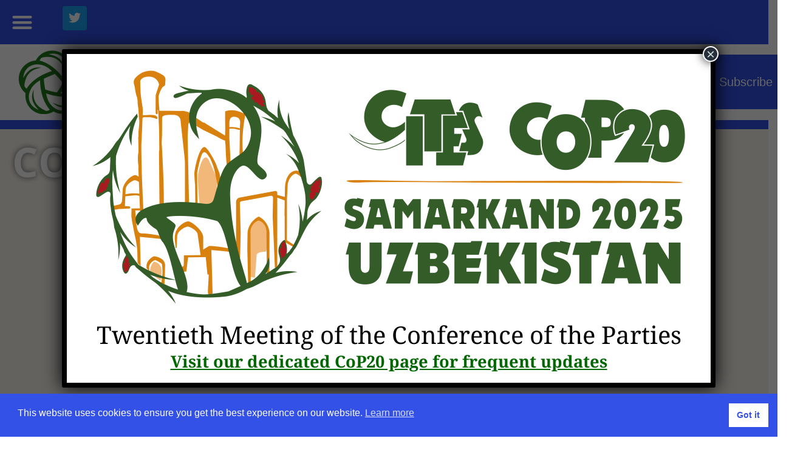

--- FILE ---
content_type: text/html; charset=UTF-8
request_url: https://www.iwmc.org/humane-society-of-the-united-states/
body_size: 25370
content:
<!DOCTYPE html>
<html lang="en-US">
<head><style>img.lazy{min-height:1px}</style><link href="https://www.iwmc.org/wp-content/plugins/w3-total-cache/pub/js/lazyload.min.js" as="script">
	<meta charset="UTF-8">
	<meta name="viewport" content="width=device-width, initial-scale=1.0, viewport-fit=cover" />		<title>Humane Society Of The United States &#8211; IWMC &#8211; World Conservation Trust</title>
<meta name='robots' content='max-image-preview:large' />
	<style>img:is([sizes="auto" i], [sizes^="auto," i]) { contain-intrinsic-size: 3000px 1500px }</style>
	<script>window._wca = window._wca || [];</script>
<link rel='dns-prefetch' href='//stats.wp.com' />
<link rel="alternate" type="application/rss+xml" title="IWMC - World Conservation Trust &raquo; Feed" href="https://www.iwmc.org/feed/" />
<script>
window._wpemojiSettings = {"baseUrl":"https:\/\/s.w.org\/images\/core\/emoji\/16.0.1\/72x72\/","ext":".png","svgUrl":"https:\/\/s.w.org\/images\/core\/emoji\/16.0.1\/svg\/","svgExt":".svg","source":{"concatemoji":"https:\/\/www.iwmc.org\/wp-includes\/js\/wp-emoji-release.min.js?ver=e6fa083f1c8df6c3bfdf7d3d64572296"}};
/*! This file is auto-generated */
!function(s,n){var o,i,e;function c(e){try{var t={supportTests:e,timestamp:(new Date).valueOf()};sessionStorage.setItem(o,JSON.stringify(t))}catch(e){}}function p(e,t,n){e.clearRect(0,0,e.canvas.width,e.canvas.height),e.fillText(t,0,0);var t=new Uint32Array(e.getImageData(0,0,e.canvas.width,e.canvas.height).data),a=(e.clearRect(0,0,e.canvas.width,e.canvas.height),e.fillText(n,0,0),new Uint32Array(e.getImageData(0,0,e.canvas.width,e.canvas.height).data));return t.every(function(e,t){return e===a[t]})}function u(e,t){e.clearRect(0,0,e.canvas.width,e.canvas.height),e.fillText(t,0,0);for(var n=e.getImageData(16,16,1,1),a=0;a<n.data.length;a++)if(0!==n.data[a])return!1;return!0}function f(e,t,n,a){switch(t){case"flag":return n(e,"\ud83c\udff3\ufe0f\u200d\u26a7\ufe0f","\ud83c\udff3\ufe0f\u200b\u26a7\ufe0f")?!1:!n(e,"\ud83c\udde8\ud83c\uddf6","\ud83c\udde8\u200b\ud83c\uddf6")&&!n(e,"\ud83c\udff4\udb40\udc67\udb40\udc62\udb40\udc65\udb40\udc6e\udb40\udc67\udb40\udc7f","\ud83c\udff4\u200b\udb40\udc67\u200b\udb40\udc62\u200b\udb40\udc65\u200b\udb40\udc6e\u200b\udb40\udc67\u200b\udb40\udc7f");case"emoji":return!a(e,"\ud83e\udedf")}return!1}function g(e,t,n,a){var r="undefined"!=typeof WorkerGlobalScope&&self instanceof WorkerGlobalScope?new OffscreenCanvas(300,150):s.createElement("canvas"),o=r.getContext("2d",{willReadFrequently:!0}),i=(o.textBaseline="top",o.font="600 32px Arial",{});return e.forEach(function(e){i[e]=t(o,e,n,a)}),i}function t(e){var t=s.createElement("script");t.src=e,t.defer=!0,s.head.appendChild(t)}"undefined"!=typeof Promise&&(o="wpEmojiSettingsSupports",i=["flag","emoji"],n.supports={everything:!0,everythingExceptFlag:!0},e=new Promise(function(e){s.addEventListener("DOMContentLoaded",e,{once:!0})}),new Promise(function(t){var n=function(){try{var e=JSON.parse(sessionStorage.getItem(o));if("object"==typeof e&&"number"==typeof e.timestamp&&(new Date).valueOf()<e.timestamp+604800&&"object"==typeof e.supportTests)return e.supportTests}catch(e){}return null}();if(!n){if("undefined"!=typeof Worker&&"undefined"!=typeof OffscreenCanvas&&"undefined"!=typeof URL&&URL.createObjectURL&&"undefined"!=typeof Blob)try{var e="postMessage("+g.toString()+"("+[JSON.stringify(i),f.toString(),p.toString(),u.toString()].join(",")+"));",a=new Blob([e],{type:"text/javascript"}),r=new Worker(URL.createObjectURL(a),{name:"wpTestEmojiSupports"});return void(r.onmessage=function(e){c(n=e.data),r.terminate(),t(n)})}catch(e){}c(n=g(i,f,p,u))}t(n)}).then(function(e){for(var t in e)n.supports[t]=e[t],n.supports.everything=n.supports.everything&&n.supports[t],"flag"!==t&&(n.supports.everythingExceptFlag=n.supports.everythingExceptFlag&&n.supports[t]);n.supports.everythingExceptFlag=n.supports.everythingExceptFlag&&!n.supports.flag,n.DOMReady=!1,n.readyCallback=function(){n.DOMReady=!0}}).then(function(){return e}).then(function(){var e;n.supports.everything||(n.readyCallback(),(e=n.source||{}).concatemoji?t(e.concatemoji):e.wpemoji&&e.twemoji&&(t(e.twemoji),t(e.wpemoji)))}))}((window,document),window._wpemojiSettings);
</script>
<link rel='stylesheet' id='acy_front_messages_css-css' href='https://www.iwmc.org/wp-content/plugins/acymailing/media/css/front/messages.min.css?v=1764257741&#038;ver=e6fa083f1c8df6c3bfdf7d3d64572296' media='all' />
<style id='wp-emoji-styles-inline-css'>

	img.wp-smiley, img.emoji {
		display: inline !important;
		border: none !important;
		box-shadow: none !important;
		height: 1em !important;
		width: 1em !important;
		margin: 0 0.07em !important;
		vertical-align: -0.1em !important;
		background: none !important;
		padding: 0 !important;
	}
</style>
<link rel='stylesheet' id='wp-block-library-css' href='https://www.iwmc.org/wp-includes/css/dist/block-library/style.min.css?ver=e6fa083f1c8df6c3bfdf7d3d64572296' media='all' />
<style id='wp-block-library-theme-inline-css'>
.wp-block-audio :where(figcaption){color:#555;font-size:13px;text-align:center}.is-dark-theme .wp-block-audio :where(figcaption){color:#ffffffa6}.wp-block-audio{margin:0 0 1em}.wp-block-code{border:1px solid #ccc;border-radius:4px;font-family:Menlo,Consolas,monaco,monospace;padding:.8em 1em}.wp-block-embed :where(figcaption){color:#555;font-size:13px;text-align:center}.is-dark-theme .wp-block-embed :where(figcaption){color:#ffffffa6}.wp-block-embed{margin:0 0 1em}.blocks-gallery-caption{color:#555;font-size:13px;text-align:center}.is-dark-theme .blocks-gallery-caption{color:#ffffffa6}:root :where(.wp-block-image figcaption){color:#555;font-size:13px;text-align:center}.is-dark-theme :root :where(.wp-block-image figcaption){color:#ffffffa6}.wp-block-image{margin:0 0 1em}.wp-block-pullquote{border-bottom:4px solid;border-top:4px solid;color:currentColor;margin-bottom:1.75em}.wp-block-pullquote cite,.wp-block-pullquote footer,.wp-block-pullquote__citation{color:currentColor;font-size:.8125em;font-style:normal;text-transform:uppercase}.wp-block-quote{border-left:.25em solid;margin:0 0 1.75em;padding-left:1em}.wp-block-quote cite,.wp-block-quote footer{color:currentColor;font-size:.8125em;font-style:normal;position:relative}.wp-block-quote:where(.has-text-align-right){border-left:none;border-right:.25em solid;padding-left:0;padding-right:1em}.wp-block-quote:where(.has-text-align-center){border:none;padding-left:0}.wp-block-quote.is-large,.wp-block-quote.is-style-large,.wp-block-quote:where(.is-style-plain){border:none}.wp-block-search .wp-block-search__label{font-weight:700}.wp-block-search__button{border:1px solid #ccc;padding:.375em .625em}:where(.wp-block-group.has-background){padding:1.25em 2.375em}.wp-block-separator.has-css-opacity{opacity:.4}.wp-block-separator{border:none;border-bottom:2px solid;margin-left:auto;margin-right:auto}.wp-block-separator.has-alpha-channel-opacity{opacity:1}.wp-block-separator:not(.is-style-wide):not(.is-style-dots){width:100px}.wp-block-separator.has-background:not(.is-style-dots){border-bottom:none;height:1px}.wp-block-separator.has-background:not(.is-style-wide):not(.is-style-dots){height:2px}.wp-block-table{margin:0 0 1em}.wp-block-table td,.wp-block-table th{word-break:normal}.wp-block-table :where(figcaption){color:#555;font-size:13px;text-align:center}.is-dark-theme .wp-block-table :where(figcaption){color:#ffffffa6}.wp-block-video :where(figcaption){color:#555;font-size:13px;text-align:center}.is-dark-theme .wp-block-video :where(figcaption){color:#ffffffa6}.wp-block-video{margin:0 0 1em}:root :where(.wp-block-template-part.has-background){margin-bottom:0;margin-top:0;padding:1.25em 2.375em}
</style>
<style id='classic-theme-styles-inline-css'>
/*! This file is auto-generated */
.wp-block-button__link{color:#fff;background-color:#32373c;border-radius:9999px;box-shadow:none;text-decoration:none;padding:calc(.667em + 2px) calc(1.333em + 2px);font-size:1.125em}.wp-block-file__button{background:#32373c;color:#fff;text-decoration:none}
</style>
<link rel='stylesheet' id='wp-components-css' href='https://www.iwmc.org/wp-includes/css/dist/components/style.min.css?ver=e6fa083f1c8df6c3bfdf7d3d64572296' media='all' />
<link rel='stylesheet' id='wp-preferences-css' href='https://www.iwmc.org/wp-includes/css/dist/preferences/style.min.css?ver=e6fa083f1c8df6c3bfdf7d3d64572296' media='all' />
<link rel='stylesheet' id='wp-block-editor-css' href='https://www.iwmc.org/wp-includes/css/dist/block-editor/style.min.css?ver=e6fa083f1c8df6c3bfdf7d3d64572296' media='all' />
<link rel='stylesheet' id='popup-maker-block-library-style-css' href='https://www.iwmc.org/wp-content/plugins/popup-maker/dist/packages/block-library-style.css?ver=dbea705cfafe089d65f1' media='all' />
<link rel='stylesheet' id='mediaelement-css' href='https://www.iwmc.org/wp-includes/js/mediaelement/mediaelementplayer-legacy.min.css?ver=4.2.17' media='all' />
<link rel='stylesheet' id='wp-mediaelement-css' href='https://www.iwmc.org/wp-includes/js/mediaelement/wp-mediaelement.min.css?ver=e6fa083f1c8df6c3bfdf7d3d64572296' media='all' />
<style id='jetpack-sharing-buttons-style-inline-css'>
.jetpack-sharing-buttons__services-list{display:flex;flex-direction:row;flex-wrap:wrap;gap:0;list-style-type:none;margin:5px;padding:0}.jetpack-sharing-buttons__services-list.has-small-icon-size{font-size:12px}.jetpack-sharing-buttons__services-list.has-normal-icon-size{font-size:16px}.jetpack-sharing-buttons__services-list.has-large-icon-size{font-size:24px}.jetpack-sharing-buttons__services-list.has-huge-icon-size{font-size:36px}@media print{.jetpack-sharing-buttons__services-list{display:none!important}}.editor-styles-wrapper .wp-block-jetpack-sharing-buttons{gap:0;padding-inline-start:0}ul.jetpack-sharing-buttons__services-list.has-background{padding:1.25em 2.375em}
</style>
<link rel='stylesheet' id='twenty-twenty-one-custom-color-overrides-css' href='https://www.iwmc.org/wp-content/themes/twentytwentyone/assets/css/custom-color-overrides.css?ver=2.6' media='all' />
<style id='global-styles-inline-css'>
:root{--wp--preset--aspect-ratio--square: 1;--wp--preset--aspect-ratio--4-3: 4/3;--wp--preset--aspect-ratio--3-4: 3/4;--wp--preset--aspect-ratio--3-2: 3/2;--wp--preset--aspect-ratio--2-3: 2/3;--wp--preset--aspect-ratio--16-9: 16/9;--wp--preset--aspect-ratio--9-16: 9/16;--wp--preset--color--black: #000000;--wp--preset--color--cyan-bluish-gray: #abb8c3;--wp--preset--color--white: #FFFFFF;--wp--preset--color--pale-pink: #f78da7;--wp--preset--color--vivid-red: #cf2e2e;--wp--preset--color--luminous-vivid-orange: #ff6900;--wp--preset--color--luminous-vivid-amber: #fcb900;--wp--preset--color--light-green-cyan: #7bdcb5;--wp--preset--color--vivid-green-cyan: #00d084;--wp--preset--color--pale-cyan-blue: #8ed1fc;--wp--preset--color--vivid-cyan-blue: #0693e3;--wp--preset--color--vivid-purple: #9b51e0;--wp--preset--color--dark-gray: #28303D;--wp--preset--color--gray: #39414D;--wp--preset--color--green: #D1E4DD;--wp--preset--color--blue: #D1DFE4;--wp--preset--color--purple: #D1D1E4;--wp--preset--color--red: #E4D1D1;--wp--preset--color--orange: #E4DAD1;--wp--preset--color--yellow: #EEEADD;--wp--preset--gradient--vivid-cyan-blue-to-vivid-purple: linear-gradient(135deg,rgba(6,147,227,1) 0%,rgb(155,81,224) 100%);--wp--preset--gradient--light-green-cyan-to-vivid-green-cyan: linear-gradient(135deg,rgb(122,220,180) 0%,rgb(0,208,130) 100%);--wp--preset--gradient--luminous-vivid-amber-to-luminous-vivid-orange: linear-gradient(135deg,rgba(252,185,0,1) 0%,rgba(255,105,0,1) 100%);--wp--preset--gradient--luminous-vivid-orange-to-vivid-red: linear-gradient(135deg,rgba(255,105,0,1) 0%,rgb(207,46,46) 100%);--wp--preset--gradient--very-light-gray-to-cyan-bluish-gray: linear-gradient(135deg,rgb(238,238,238) 0%,rgb(169,184,195) 100%);--wp--preset--gradient--cool-to-warm-spectrum: linear-gradient(135deg,rgb(74,234,220) 0%,rgb(151,120,209) 20%,rgb(207,42,186) 40%,rgb(238,44,130) 60%,rgb(251,105,98) 80%,rgb(254,248,76) 100%);--wp--preset--gradient--blush-light-purple: linear-gradient(135deg,rgb(255,206,236) 0%,rgb(152,150,240) 100%);--wp--preset--gradient--blush-bordeaux: linear-gradient(135deg,rgb(254,205,165) 0%,rgb(254,45,45) 50%,rgb(107,0,62) 100%);--wp--preset--gradient--luminous-dusk: linear-gradient(135deg,rgb(255,203,112) 0%,rgb(199,81,192) 50%,rgb(65,88,208) 100%);--wp--preset--gradient--pale-ocean: linear-gradient(135deg,rgb(255,245,203) 0%,rgb(182,227,212) 50%,rgb(51,167,181) 100%);--wp--preset--gradient--electric-grass: linear-gradient(135deg,rgb(202,248,128) 0%,rgb(113,206,126) 100%);--wp--preset--gradient--midnight: linear-gradient(135deg,rgb(2,3,129) 0%,rgb(40,116,252) 100%);--wp--preset--gradient--purple-to-yellow: linear-gradient(160deg, #D1D1E4 0%, #EEEADD 100%);--wp--preset--gradient--yellow-to-purple: linear-gradient(160deg, #EEEADD 0%, #D1D1E4 100%);--wp--preset--gradient--green-to-yellow: linear-gradient(160deg, #D1E4DD 0%, #EEEADD 100%);--wp--preset--gradient--yellow-to-green: linear-gradient(160deg, #EEEADD 0%, #D1E4DD 100%);--wp--preset--gradient--red-to-yellow: linear-gradient(160deg, #E4D1D1 0%, #EEEADD 100%);--wp--preset--gradient--yellow-to-red: linear-gradient(160deg, #EEEADD 0%, #E4D1D1 100%);--wp--preset--gradient--purple-to-red: linear-gradient(160deg, #D1D1E4 0%, #E4D1D1 100%);--wp--preset--gradient--red-to-purple: linear-gradient(160deg, #E4D1D1 0%, #D1D1E4 100%);--wp--preset--font-size--small: 18px;--wp--preset--font-size--medium: 20px;--wp--preset--font-size--large: 24px;--wp--preset--font-size--x-large: 42px;--wp--preset--font-size--extra-small: 16px;--wp--preset--font-size--normal: 20px;--wp--preset--font-size--extra-large: 40px;--wp--preset--font-size--huge: 96px;--wp--preset--font-size--gigantic: 144px;--wp--preset--spacing--20: 0.44rem;--wp--preset--spacing--30: 0.67rem;--wp--preset--spacing--40: 1rem;--wp--preset--spacing--50: 1.5rem;--wp--preset--spacing--60: 2.25rem;--wp--preset--spacing--70: 3.38rem;--wp--preset--spacing--80: 5.06rem;--wp--preset--shadow--natural: 6px 6px 9px rgba(0, 0, 0, 0.2);--wp--preset--shadow--deep: 12px 12px 50px rgba(0, 0, 0, 0.4);--wp--preset--shadow--sharp: 6px 6px 0px rgba(0, 0, 0, 0.2);--wp--preset--shadow--outlined: 6px 6px 0px -3px rgba(255, 255, 255, 1), 6px 6px rgba(0, 0, 0, 1);--wp--preset--shadow--crisp: 6px 6px 0px rgba(0, 0, 0, 1);}:where(.is-layout-flex){gap: 0.5em;}:where(.is-layout-grid){gap: 0.5em;}body .is-layout-flex{display: flex;}.is-layout-flex{flex-wrap: wrap;align-items: center;}.is-layout-flex > :is(*, div){margin: 0;}body .is-layout-grid{display: grid;}.is-layout-grid > :is(*, div){margin: 0;}:where(.wp-block-columns.is-layout-flex){gap: 2em;}:where(.wp-block-columns.is-layout-grid){gap: 2em;}:where(.wp-block-post-template.is-layout-flex){gap: 1.25em;}:where(.wp-block-post-template.is-layout-grid){gap: 1.25em;}.has-black-color{color: var(--wp--preset--color--black) !important;}.has-cyan-bluish-gray-color{color: var(--wp--preset--color--cyan-bluish-gray) !important;}.has-white-color{color: var(--wp--preset--color--white) !important;}.has-pale-pink-color{color: var(--wp--preset--color--pale-pink) !important;}.has-vivid-red-color{color: var(--wp--preset--color--vivid-red) !important;}.has-luminous-vivid-orange-color{color: var(--wp--preset--color--luminous-vivid-orange) !important;}.has-luminous-vivid-amber-color{color: var(--wp--preset--color--luminous-vivid-amber) !important;}.has-light-green-cyan-color{color: var(--wp--preset--color--light-green-cyan) !important;}.has-vivid-green-cyan-color{color: var(--wp--preset--color--vivid-green-cyan) !important;}.has-pale-cyan-blue-color{color: var(--wp--preset--color--pale-cyan-blue) !important;}.has-vivid-cyan-blue-color{color: var(--wp--preset--color--vivid-cyan-blue) !important;}.has-vivid-purple-color{color: var(--wp--preset--color--vivid-purple) !important;}.has-black-background-color{background-color: var(--wp--preset--color--black) !important;}.has-cyan-bluish-gray-background-color{background-color: var(--wp--preset--color--cyan-bluish-gray) !important;}.has-white-background-color{background-color: var(--wp--preset--color--white) !important;}.has-pale-pink-background-color{background-color: var(--wp--preset--color--pale-pink) !important;}.has-vivid-red-background-color{background-color: var(--wp--preset--color--vivid-red) !important;}.has-luminous-vivid-orange-background-color{background-color: var(--wp--preset--color--luminous-vivid-orange) !important;}.has-luminous-vivid-amber-background-color{background-color: var(--wp--preset--color--luminous-vivid-amber) !important;}.has-light-green-cyan-background-color{background-color: var(--wp--preset--color--light-green-cyan) !important;}.has-vivid-green-cyan-background-color{background-color: var(--wp--preset--color--vivid-green-cyan) !important;}.has-pale-cyan-blue-background-color{background-color: var(--wp--preset--color--pale-cyan-blue) !important;}.has-vivid-cyan-blue-background-color{background-color: var(--wp--preset--color--vivid-cyan-blue) !important;}.has-vivid-purple-background-color{background-color: var(--wp--preset--color--vivid-purple) !important;}.has-black-border-color{border-color: var(--wp--preset--color--black) !important;}.has-cyan-bluish-gray-border-color{border-color: var(--wp--preset--color--cyan-bluish-gray) !important;}.has-white-border-color{border-color: var(--wp--preset--color--white) !important;}.has-pale-pink-border-color{border-color: var(--wp--preset--color--pale-pink) !important;}.has-vivid-red-border-color{border-color: var(--wp--preset--color--vivid-red) !important;}.has-luminous-vivid-orange-border-color{border-color: var(--wp--preset--color--luminous-vivid-orange) !important;}.has-luminous-vivid-amber-border-color{border-color: var(--wp--preset--color--luminous-vivid-amber) !important;}.has-light-green-cyan-border-color{border-color: var(--wp--preset--color--light-green-cyan) !important;}.has-vivid-green-cyan-border-color{border-color: var(--wp--preset--color--vivid-green-cyan) !important;}.has-pale-cyan-blue-border-color{border-color: var(--wp--preset--color--pale-cyan-blue) !important;}.has-vivid-cyan-blue-border-color{border-color: var(--wp--preset--color--vivid-cyan-blue) !important;}.has-vivid-purple-border-color{border-color: var(--wp--preset--color--vivid-purple) !important;}.has-vivid-cyan-blue-to-vivid-purple-gradient-background{background: var(--wp--preset--gradient--vivid-cyan-blue-to-vivid-purple) !important;}.has-light-green-cyan-to-vivid-green-cyan-gradient-background{background: var(--wp--preset--gradient--light-green-cyan-to-vivid-green-cyan) !important;}.has-luminous-vivid-amber-to-luminous-vivid-orange-gradient-background{background: var(--wp--preset--gradient--luminous-vivid-amber-to-luminous-vivid-orange) !important;}.has-luminous-vivid-orange-to-vivid-red-gradient-background{background: var(--wp--preset--gradient--luminous-vivid-orange-to-vivid-red) !important;}.has-very-light-gray-to-cyan-bluish-gray-gradient-background{background: var(--wp--preset--gradient--very-light-gray-to-cyan-bluish-gray) !important;}.has-cool-to-warm-spectrum-gradient-background{background: var(--wp--preset--gradient--cool-to-warm-spectrum) !important;}.has-blush-light-purple-gradient-background{background: var(--wp--preset--gradient--blush-light-purple) !important;}.has-blush-bordeaux-gradient-background{background: var(--wp--preset--gradient--blush-bordeaux) !important;}.has-luminous-dusk-gradient-background{background: var(--wp--preset--gradient--luminous-dusk) !important;}.has-pale-ocean-gradient-background{background: var(--wp--preset--gradient--pale-ocean) !important;}.has-electric-grass-gradient-background{background: var(--wp--preset--gradient--electric-grass) !important;}.has-midnight-gradient-background{background: var(--wp--preset--gradient--midnight) !important;}.has-small-font-size{font-size: var(--wp--preset--font-size--small) !important;}.has-medium-font-size{font-size: var(--wp--preset--font-size--medium) !important;}.has-large-font-size{font-size: var(--wp--preset--font-size--large) !important;}.has-x-large-font-size{font-size: var(--wp--preset--font-size--x-large) !important;}
:where(.wp-block-post-template.is-layout-flex){gap: 1.25em;}:where(.wp-block-post-template.is-layout-grid){gap: 1.25em;}
:where(.wp-block-columns.is-layout-flex){gap: 2em;}:where(.wp-block-columns.is-layout-grid){gap: 2em;}
:root :where(.wp-block-pullquote){font-size: 1.5em;line-height: 1.6;}
</style>
<link rel='stylesheet' id='woocommerce-layout-css' href='https://www.iwmc.org/wp-content/plugins/woocommerce/assets/css/woocommerce-layout.css?ver=10.4.3' media='all' />
<style id='woocommerce-layout-inline-css'>

	.infinite-scroll .woocommerce-pagination {
		display: none;
	}
</style>
<link rel='stylesheet' id='woocommerce-smallscreen-css' href='https://www.iwmc.org/wp-content/plugins/woocommerce/assets/css/woocommerce-smallscreen.css?ver=10.4.3' media='only screen and (max-width: 768px)' />
<link rel='stylesheet' id='woocommerce-general-css' href='//www.iwmc.org/wp-content/plugins/woocommerce/assets/css/twenty-twenty-one.css?ver=10.4.3' media='all' />
<style id='woocommerce-inline-inline-css'>
.woocommerce form .form-row .required { visibility: visible; }
</style>
<link rel='stylesheet' id='nsc_bar_nice-cookie-consent-css' href='https://www.iwmc.org/wp-content/plugins/beautiful-and-responsive-cookie-consent/public/cookieNSCconsent.min.css?ver=4.9.2' media='all' />
<link rel='stylesheet' id='twenty-twenty-one-style-css' href='https://www.iwmc.org/wp-content/themes/twentytwentyone/style.css?ver=2.6' media='all' />
<style id='twenty-twenty-one-style-inline-css'>
@supports (-webkit-appearance: none) or (-moz-appearance: none) {
				div.wpforms-container-full .wpforms-form input[type=checkbox] {
					-webkit-appearance: checkbox;
					-moz-appearance: checkbox;
				}
				div.wpforms-container-full .wpforms-form input[type=radio] {
					-webkit-appearance: radio;
					-moz-appearance: radio;
				}
				div.wpforms-container-full .wpforms-form input[type=checkbox]:after,
				div.wpforms-container-full .wpforms-form input[type=radio]:after {
					content: none;
				}
			}
div.wpforms-container-full form.wpforms-form select {
				background-image: url("data:image/svg+xml;utf8,<svg xmlns='http://www.w3.org/2000/svg' width='10' height='10' fill='%2328303d'><polygon points='0,0 10,0 5,5'/></svg>");
				background-repeat: no-repeat;
				background-position: right var(--form--spacing-unit) top 60%;
				padding-right: calc(var(--form--spacing-unit) * 2.5);
			}
</style>
<link rel='stylesheet' id='twenty-twenty-one-print-style-css' href='https://www.iwmc.org/wp-content/themes/twentytwentyone/assets/css/print.css?ver=2.6' media='print' />
<link rel='stylesheet' id='twentytwentyone-jetpack-css' href='https://www.iwmc.org/wp-content/plugins/jetpack/modules/theme-tools/compat/twentytwentyone.css?ver=15.4' media='all' />
<link rel='stylesheet' id='elementor-frontend-css' href='https://www.iwmc.org/wp-content/uploads/elementor/css/custom-frontend.min.css?ver=1768928479' media='all' />
<link rel='stylesheet' id='widget-nav-menu-css' href='https://www.iwmc.org/wp-content/uploads/elementor/css/custom-pro-widget-nav-menu.min.css?ver=1768928479' media='all' />
<link rel='stylesheet' id='widget-social-icons-css' href='https://www.iwmc.org/wp-content/plugins/elementor/assets/css/widget-social-icons.min.css?ver=3.34.2' media='all' />
<link rel='stylesheet' id='e-apple-webkit-css' href='https://www.iwmc.org/wp-content/uploads/elementor/css/custom-apple-webkit.min.css?ver=1768928479' media='all' />
<link rel='stylesheet' id='widget-image-css' href='https://www.iwmc.org/wp-content/plugins/elementor/assets/css/widget-image.min.css?ver=3.34.2' media='all' />
<link rel='stylesheet' id='widget-spacer-css' href='https://www.iwmc.org/wp-content/plugins/elementor/assets/css/widget-spacer.min.css?ver=3.34.2' media='all' />
<link rel='stylesheet' id='widget-heading-css' href='https://www.iwmc.org/wp-content/plugins/elementor/assets/css/widget-heading.min.css?ver=3.34.2' media='all' />
<link rel='stylesheet' id='swiper-css' href='https://www.iwmc.org/wp-content/plugins/elementor/assets/lib/swiper/v8/css/swiper.min.css?ver=8.4.5' media='all' />
<link rel='stylesheet' id='e-swiper-css' href='https://www.iwmc.org/wp-content/plugins/elementor/assets/css/conditionals/e-swiper.min.css?ver=3.34.2' media='all' />
<link rel='stylesheet' id='widget-posts-css' href='https://www.iwmc.org/wp-content/plugins/elementor-pro/assets/css/widget-posts.min.css?ver=3.34.0' media='all' />
<link rel='stylesheet' id='elementor-icons-css' href='https://www.iwmc.org/wp-content/plugins/elementor/assets/lib/eicons/css/elementor-icons.min.css?ver=5.46.0' media='all' />
<link rel='stylesheet' id='elementor-post-7-css' href='https://www.iwmc.org/wp-content/uploads/elementor/css/post-7.css?ver=1768928479' media='all' />
<link rel='stylesheet' id='font-awesome-5-all-css' href='https://www.iwmc.org/wp-content/plugins/elementor/assets/lib/font-awesome/css/all.min.css?ver=3.34.2' media='all' />
<link rel='stylesheet' id='font-awesome-4-shim-css' href='https://www.iwmc.org/wp-content/plugins/elementor/assets/lib/font-awesome/css/v4-shims.min.css?ver=3.34.2' media='all' />
<link rel='stylesheet' id='elementor-post-8-css' href='https://www.iwmc.org/wp-content/uploads/elementor/css/post-8.css?ver=1768928480' media='all' />
<link rel='stylesheet' id='elementor-post-12-css' href='https://www.iwmc.org/wp-content/uploads/elementor/css/post-12.css?ver=1768928480' media='all' />
<link rel='stylesheet' id='elementor-post-467-css' href='https://www.iwmc.org/wp-content/uploads/elementor/css/post-467.css?ver=1768928535' media='all' />
<link rel='stylesheet' id='searchwp-forms-css' href='https://www.iwmc.org/wp-content/plugins/searchwp/assets/css/frontend/search-forms.min.css?ver=4.5.6' media='all' />
<link rel='stylesheet' id='popup-maker-site-css' href='//www.iwmc.org/wp-content/uploads/pum/pum-site-styles.css?generated=1755714692&#038;ver=1.21.5' media='all' />
<link rel='stylesheet' id='eael-general-css' href='https://www.iwmc.org/wp-content/plugins/essential-addons-for-elementor-lite/assets/front-end/css/view/general.min.css?ver=6.5.8' media='all' />
<link rel='stylesheet' id='elementor-gf-local-notoserif-css' href='https://www.iwmc.org/wp-content/uploads/elementor/google-fonts/css/notoserif.css?ver=1742273849' media='all' />
<link rel='stylesheet' id='elementor-gf-local-opensans-css' href='https://www.iwmc.org/wp-content/uploads/elementor/google-fonts/css/opensans.css?ver=1742273852' media='all' />
<link rel='stylesheet' id='elementor-icons-shared-0-css' href='https://www.iwmc.org/wp-content/plugins/elementor/assets/lib/font-awesome/css/fontawesome.min.css?ver=5.15.3' media='all' />
<link rel='stylesheet' id='elementor-icons-fa-solid-css' href='https://www.iwmc.org/wp-content/plugins/elementor/assets/lib/font-awesome/css/solid.min.css?ver=5.15.3' media='all' />
<link rel='stylesheet' id='elementor-icons-fa-brands-css' href='https://www.iwmc.org/wp-content/plugins/elementor/assets/lib/font-awesome/css/brands.min.css?ver=5.15.3' media='all' />
<script id="acy_front_messages_js-js-before">
var ACYM_AJAX_START = "https://www.iwmc.org/wp-admin/admin-ajax.php";
            var ACYM_AJAX_PARAMS = "?action=acymailing_router&noheader=1&nocache=1769000912";
            var ACYM_AJAX = ACYM_AJAX_START + ACYM_AJAX_PARAMS;
</script>
<script src="https://www.iwmc.org/wp-content/plugins/acymailing/media/js/front/messages.min.js?v=1764257741&amp;ver=e6fa083f1c8df6c3bfdf7d3d64572296" id="acy_front_messages_js-js"></script>
<script src="https://www.iwmc.org/wp-includes/js/jquery/jquery.min.js?ver=3.7.1" id="jquery-core-js"></script>
<script src="https://www.iwmc.org/wp-includes/js/jquery/jquery-migrate.min.js?ver=3.4.1" id="jquery-migrate-js"></script>
<script src="https://www.iwmc.org/wp-content/plugins/woocommerce/assets/js/jquery-blockui/jquery.blockUI.min.js?ver=2.7.0-wc.10.4.3" id="wc-jquery-blockui-js" defer data-wp-strategy="defer"></script>
<script id="wc-add-to-cart-js-extra">
var wc_add_to_cart_params = {"ajax_url":"\/wp-admin\/admin-ajax.php","wc_ajax_url":"\/?wc-ajax=%%endpoint%%","i18n_view_cart":"View cart","cart_url":"https:\/\/www.iwmc.org\/cart\/","is_cart":"","cart_redirect_after_add":"no"};
</script>
<script src="https://www.iwmc.org/wp-content/plugins/woocommerce/assets/js/frontend/add-to-cart.min.js?ver=10.4.3" id="wc-add-to-cart-js" defer data-wp-strategy="defer"></script>
<script src="https://www.iwmc.org/wp-content/plugins/woocommerce/assets/js/js-cookie/js.cookie.min.js?ver=2.1.4-wc.10.4.3" id="wc-js-cookie-js" defer data-wp-strategy="defer"></script>
<script id="woocommerce-js-extra">
var woocommerce_params = {"ajax_url":"\/wp-admin\/admin-ajax.php","wc_ajax_url":"\/?wc-ajax=%%endpoint%%","i18n_password_show":"Show password","i18n_password_hide":"Hide password"};
</script>
<script src="https://www.iwmc.org/wp-content/plugins/woocommerce/assets/js/frontend/woocommerce.min.js?ver=10.4.3" id="woocommerce-js" defer data-wp-strategy="defer"></script>
<script id="WCPAY_ASSETS-js-extra">
var wcpayAssets = {"url":"https:\/\/www.iwmc.org\/wp-content\/plugins\/woocommerce-payments\/dist\/"};
</script>
<script id="twenty-twenty-one-ie11-polyfills-js-after">
( Element.prototype.matches && Element.prototype.closest && window.NodeList && NodeList.prototype.forEach ) || document.write( '<script src="https://www.iwmc.org/wp-content/themes/twentytwentyone/assets/js/polyfills.js?ver=2.6"></scr' + 'ipt>' );
</script>
<script src="https://www.iwmc.org/wp-content/themes/twentytwentyone/assets/js/primary-navigation.js?ver=2.6" id="twenty-twenty-one-primary-navigation-script-js" defer data-wp-strategy="defer"></script>
<script src="https://stats.wp.com/s-202604.js" id="woocommerce-analytics-js" defer data-wp-strategy="defer"></script>
<script src="https://www.iwmc.org/wp-content/plugins/elementor/assets/lib/font-awesome/js/v4-shims.min.js?ver=3.34.2" id="font-awesome-4-shim-js"></script>
<link rel="https://api.w.org/" href="https://www.iwmc.org/wp-json/" /><link rel="alternate" title="JSON" type="application/json" href="https://www.iwmc.org/wp-json/wp/v2/posts/1406" /><link rel="EditURI" type="application/rsd+xml" title="RSD" href="https://www.iwmc.org/xmlrpc.php?rsd" />
<link rel="canonical" href="https://www.iwmc.org/humane-society-of-the-united-states/" />
<link rel="alternate" title="oEmbed (JSON)" type="application/json+oembed" href="https://www.iwmc.org/wp-json/oembed/1.0/embed?url=https%3A%2F%2Fwww.iwmc.org%2Fhumane-society-of-the-united-states%2F" />
<link rel="alternate" title="oEmbed (XML)" type="text/xml+oembed" href="https://www.iwmc.org/wp-json/oembed/1.0/embed?url=https%3A%2F%2Fwww.iwmc.org%2Fhumane-society-of-the-united-states%2F&#038;format=xml" />

		<!-- GA Google Analytics @ https://m0n.co/ga -->
		<script async src="https://www.googletagmanager.com/gtag/js?id=G-ZZJ80EH2NE"></script>
		<script>
			window.dataLayer = window.dataLayer || [];
			function gtag(){dataLayer.push(arguments);}
			gtag('js', new Date());
			gtag('config', 'G-ZZJ80EH2NE');
		</script>

		<style>img#wpstats{display:none}</style>
			<noscript><style>.woocommerce-product-gallery{ opacity: 1 !important; }</style></noscript>
	<meta name="generator" content="Elementor 3.34.2; features: additional_custom_breakpoints; settings: css_print_method-external, google_font-enabled, font_display-auto">
			<style>
				.e-con.e-parent:nth-of-type(n+4):not(.e-lazyloaded):not(.e-no-lazyload),
				.e-con.e-parent:nth-of-type(n+4):not(.e-lazyloaded):not(.e-no-lazyload) * {
					background-image: none !important;
				}
				@media screen and (max-height: 1024px) {
					.e-con.e-parent:nth-of-type(n+3):not(.e-lazyloaded):not(.e-no-lazyload),
					.e-con.e-parent:nth-of-type(n+3):not(.e-lazyloaded):not(.e-no-lazyload) * {
						background-image: none !important;
					}
				}
				@media screen and (max-height: 640px) {
					.e-con.e-parent:nth-of-type(n+2):not(.e-lazyloaded):not(.e-no-lazyload),
					.e-con.e-parent:nth-of-type(n+2):not(.e-lazyloaded):not(.e-no-lazyload) * {
						background-image: none !important;
					}
				}
			</style>
			<link rel="icon" href="https://www.iwmc.org/wp-content/uploads/2021/06/favicon.png" sizes="32x32" />
<link rel="icon" href="https://www.iwmc.org/wp-content/uploads/2021/06/favicon.png" sizes="192x192" />
<link rel="apple-touch-icon" href="https://www.iwmc.org/wp-content/uploads/2021/06/favicon.png" />
<meta name="msapplication-TileImage" content="https://www.iwmc.org/wp-content/uploads/2021/06/favicon.png" />
</head>
<body data-rsssl=1 class="wp-singular post-template-default single single-post postid-1406 single-format-standard wp-custom-logo wp-embed-responsive wp-theme-twentytwentyone theme-twentytwentyone woocommerce-no-js is-light-theme no-js singular has-main-navigation elementor-default elementor-template-full-width elementor-kit-7 elementor-page-467">
		<header data-elementor-type="header" data-elementor-id="8" class="elementor elementor-8 elementor-location-header" data-elementor-post-type="elementor_library">
					<section data-particle_enable="false" data-particle-mobile-disabled="false" class="elementor-section elementor-top-section elementor-element elementor-element-16217af elementor-section-boxed elementor-section-height-default elementor-section-height-default" data-id="16217af" data-element_type="section" data-settings="{&quot;background_background&quot;:&quot;classic&quot;}">
						<div class="elementor-container elementor-column-gap-default">
					<div class="elementor-column elementor-col-100 elementor-top-column elementor-element elementor-element-2a081d0" data-id="2a081d0" data-element_type="column" data-settings="{&quot;background_background&quot;:&quot;classic&quot;}">
			<div class="elementor-widget-wrap elementor-element-populated">
						<div class="elementor-element elementor-element-73ab14c elementor-nav-menu__align-start elementor-nav-menu__text-align-center elementor-nav-menu--stretch elementor-widget__width-auto elementor-nav-menu--dropdown-tablet elementor-nav-menu--toggle elementor-nav-menu--burger elementor-widget elementor-widget-nav-menu" data-id="73ab14c" data-element_type="widget" data-settings="{&quot;full_width&quot;:&quot;stretch&quot;,&quot;layout&quot;:&quot;horizontal&quot;,&quot;submenu_icon&quot;:{&quot;value&quot;:&quot;&lt;i class=\&quot;fas fa-caret-down\&quot; aria-hidden=\&quot;true\&quot;&gt;&lt;\/i&gt;&quot;,&quot;library&quot;:&quot;fa-solid&quot;},&quot;toggle&quot;:&quot;burger&quot;}" data-widget_type="nav-menu.default">
				<div class="elementor-widget-container">
								<nav aria-label="Menu" class="elementor-nav-menu--main elementor-nav-menu__container elementor-nav-menu--layout-horizontal e--pointer-underline e--animation-fade">
				<ul id="menu-1-73ab14c" class="elementor-nav-menu"><li class="menu-item menu-item-type-post_type menu-item-object-page menu-item-home menu-item-5960"><a href="https://www.iwmc.org/" class="elementor-item">Home</a></li>
<li class="menu-item menu-item-type-post_type menu-item-object-page menu-item-1896"><a href="https://www.iwmc.org/about-iwmc/" class="elementor-item">About</a></li>
<li class="menu-item menu-item-type-custom menu-item-object-custom menu-item-has-children menu-item-3855"><a href="/media-center/" class="elementor-item">Media Centre</a>
<ul class="sub-menu elementor-nav-menu--dropdown">
	<li class="menu-item menu-item-type-post_type menu-item-object-page menu-item-395"><a href="https://www.iwmc.org/media-center/" class="elementor-sub-item">News, Videos and Updates</a></li>
	<li class="menu-item menu-item-type-taxonomy menu-item-object-category menu-item-423"><a href="https://www.iwmc.org/category/conferences/" class="elementor-sub-item">Conferences</a></li>
	<li class="menu-item menu-item-type-custom menu-item-object-custom menu-item-6314"><a href="https://www.iwmc.org/iwc/iwc-69/" class="elementor-sub-item">International Whaling Commission</a></li>
	<li class="menu-item menu-item-type-taxonomy menu-item-object-category menu-item-424"><a href="https://www.iwmc.org/category/newsletters/" class="elementor-sub-item">Newsletters</a></li>
	<li class="menu-item menu-item-type-taxonomy menu-item-object-category menu-item-3639"><a href="https://www.iwmc.org/category/media-centre/hunting/" class="elementor-sub-item">Hunting &amp; Livelihoods</a></li>
</ul>
</li>
<li class="menu-item menu-item-type-post_type menu-item-object-post menu-item-3526"><a href="https://www.iwmc.org/communities-overview-2/" class="elementor-item">Communities</a></li>
<li class="menu-item menu-item-type-taxonomy menu-item-object-category menu-item-has-children menu-item-36"><a href="https://www.iwmc.org/category/animals/" class="elementor-item">Animals</a>
<ul class="sub-menu elementor-nav-menu--dropdown">
	<li class="menu-item menu-item-type-post_type menu-item-object-post menu-item-764"><a href="https://www.iwmc.org/elephants-overview/" class="elementor-sub-item">Elephants</a></li>
	<li class="menu-item menu-item-type-post_type menu-item-object-post menu-item-763"><a href="https://www.iwmc.org/reptiles-overview/" class="elementor-sub-item">Reptiles</a></li>
	<li class="menu-item menu-item-type-post_type menu-item-object-post menu-item-774"><a href="https://www.iwmc.org/polar-bears/" class="elementor-sub-item">Polar Bears</a></li>
	<li class="menu-item menu-item-type-post_type menu-item-object-post menu-item-773"><a href="https://www.iwmc.org/wild-cats/" class="elementor-sub-item">Wild Cats</a></li>
	<li class="menu-item menu-item-type-post_type menu-item-object-post menu-item-750"><a href="https://www.iwmc.org/rhinos-overview/" class="elementor-sub-item">Rhinos</a></li>
	<li class="menu-item menu-item-type-post_type menu-item-object-post menu-item-772"><a href="https://www.iwmc.org/seals/" class="elementor-sub-item">Seals</a></li>
</ul>
</li>
<li class="menu-item menu-item-type-taxonomy menu-item-object-category menu-item-has-children menu-item-782"><a href="https://www.iwmc.org/category/fisheries/" class="elementor-item">Fisheries</a>
<ul class="sub-menu elementor-nav-menu--dropdown">
	<li class="menu-item menu-item-type-post_type menu-item-object-post menu-item-841"><a href="https://www.iwmc.org/fisheries-overview/" class="elementor-sub-item">Fisheries overview</a></li>
	<li class="menu-item menu-item-type-post_type menu-item-object-post menu-item-783"><a href="https://www.iwmc.org/sharks-overview/" class="elementor-sub-item">Sharks</a></li>
	<li class="menu-item menu-item-type-post_type menu-item-object-post menu-item-792"><a href="https://www.iwmc.org/turtles-overview/" class="elementor-sub-item">Turtles</a></li>
	<li class="menu-item menu-item-type-post_type menu-item-object-post menu-item-has-children menu-item-791"><a href="https://www.iwmc.org/whales-overview/" class="elementor-sub-item">Whales</a>
	<ul class="sub-menu elementor-nav-menu--dropdown">
		<li class="menu-item menu-item-type-custom menu-item-object-custom menu-item-6315"><a href="https://www.iwmc.org/iwc/iwc-69/" class="elementor-sub-item">International Whaling Commission</a></li>
	</ul>
</li>
	<li class="menu-item menu-item-type-post_type menu-item-object-post menu-item-790"><a href="https://www.iwmc.org/tuna-overview/" class="elementor-sub-item">Tuna</a></li>
</ul>
</li>
<li class="menu-item menu-item-type-post_type menu-item-object-page menu-item-33"><a href="https://www.iwmc.org/conservation-influencers/" class="elementor-item">Conservation Influencers</a></li>
<li class="menu-item menu-item-type-custom menu-item-object-custom menu-item-4661"><a href="#searchwp-modal-5916110af2bd3b2b4d5992f3b0f8059a" class="elementor-item elementor-item-anchor" data-searchwp-modal-trigger="searchwp-modal-5916110af2bd3b2b4d5992f3b0f8059a">Search</a></li>
<li class="menu-item menu-item-type-post_type menu-item-object-page menu-item-6449"><a href="https://www.iwmc.org/cites-cop-20/" class="elementor-item">CiTES CoP 20</a></li>
</ul>			</nav>
					<div class="elementor-menu-toggle" role="button" tabindex="0" aria-label="Menu Toggle" aria-expanded="false">
			<i aria-hidden="true" role="presentation" class="elementor-menu-toggle__icon--open eicon-menu-bar"></i><i aria-hidden="true" role="presentation" class="elementor-menu-toggle__icon--close eicon-close"></i>		</div>
					<nav class="elementor-nav-menu--dropdown elementor-nav-menu__container" aria-hidden="true">
				<ul id="menu-2-73ab14c" class="elementor-nav-menu"><li class="menu-item menu-item-type-post_type menu-item-object-page menu-item-home menu-item-5960"><a href="https://www.iwmc.org/" class="elementor-item" tabindex="-1">Home</a></li>
<li class="menu-item menu-item-type-post_type menu-item-object-page menu-item-1896"><a href="https://www.iwmc.org/about-iwmc/" class="elementor-item" tabindex="-1">About</a></li>
<li class="menu-item menu-item-type-custom menu-item-object-custom menu-item-has-children menu-item-3855"><a href="/media-center/" class="elementor-item" tabindex="-1">Media Centre</a>
<ul class="sub-menu elementor-nav-menu--dropdown">
	<li class="menu-item menu-item-type-post_type menu-item-object-page menu-item-395"><a href="https://www.iwmc.org/media-center/" class="elementor-sub-item" tabindex="-1">News, Videos and Updates</a></li>
	<li class="menu-item menu-item-type-taxonomy menu-item-object-category menu-item-423"><a href="https://www.iwmc.org/category/conferences/" class="elementor-sub-item" tabindex="-1">Conferences</a></li>
	<li class="menu-item menu-item-type-custom menu-item-object-custom menu-item-6314"><a href="https://www.iwmc.org/iwc/iwc-69/" class="elementor-sub-item" tabindex="-1">International Whaling Commission</a></li>
	<li class="menu-item menu-item-type-taxonomy menu-item-object-category menu-item-424"><a href="https://www.iwmc.org/category/newsletters/" class="elementor-sub-item" tabindex="-1">Newsletters</a></li>
	<li class="menu-item menu-item-type-taxonomy menu-item-object-category menu-item-3639"><a href="https://www.iwmc.org/category/media-centre/hunting/" class="elementor-sub-item" tabindex="-1">Hunting &amp; Livelihoods</a></li>
</ul>
</li>
<li class="menu-item menu-item-type-post_type menu-item-object-post menu-item-3526"><a href="https://www.iwmc.org/communities-overview-2/" class="elementor-item" tabindex="-1">Communities</a></li>
<li class="menu-item menu-item-type-taxonomy menu-item-object-category menu-item-has-children menu-item-36"><a href="https://www.iwmc.org/category/animals/" class="elementor-item" tabindex="-1">Animals</a>
<ul class="sub-menu elementor-nav-menu--dropdown">
	<li class="menu-item menu-item-type-post_type menu-item-object-post menu-item-764"><a href="https://www.iwmc.org/elephants-overview/" class="elementor-sub-item" tabindex="-1">Elephants</a></li>
	<li class="menu-item menu-item-type-post_type menu-item-object-post menu-item-763"><a href="https://www.iwmc.org/reptiles-overview/" class="elementor-sub-item" tabindex="-1">Reptiles</a></li>
	<li class="menu-item menu-item-type-post_type menu-item-object-post menu-item-774"><a href="https://www.iwmc.org/polar-bears/" class="elementor-sub-item" tabindex="-1">Polar Bears</a></li>
	<li class="menu-item menu-item-type-post_type menu-item-object-post menu-item-773"><a href="https://www.iwmc.org/wild-cats/" class="elementor-sub-item" tabindex="-1">Wild Cats</a></li>
	<li class="menu-item menu-item-type-post_type menu-item-object-post menu-item-750"><a href="https://www.iwmc.org/rhinos-overview/" class="elementor-sub-item" tabindex="-1">Rhinos</a></li>
	<li class="menu-item menu-item-type-post_type menu-item-object-post menu-item-772"><a href="https://www.iwmc.org/seals/" class="elementor-sub-item" tabindex="-1">Seals</a></li>
</ul>
</li>
<li class="menu-item menu-item-type-taxonomy menu-item-object-category menu-item-has-children menu-item-782"><a href="https://www.iwmc.org/category/fisheries/" class="elementor-item" tabindex="-1">Fisheries</a>
<ul class="sub-menu elementor-nav-menu--dropdown">
	<li class="menu-item menu-item-type-post_type menu-item-object-post menu-item-841"><a href="https://www.iwmc.org/fisheries-overview/" class="elementor-sub-item" tabindex="-1">Fisheries overview</a></li>
	<li class="menu-item menu-item-type-post_type menu-item-object-post menu-item-783"><a href="https://www.iwmc.org/sharks-overview/" class="elementor-sub-item" tabindex="-1">Sharks</a></li>
	<li class="menu-item menu-item-type-post_type menu-item-object-post menu-item-792"><a href="https://www.iwmc.org/turtles-overview/" class="elementor-sub-item" tabindex="-1">Turtles</a></li>
	<li class="menu-item menu-item-type-post_type menu-item-object-post menu-item-has-children menu-item-791"><a href="https://www.iwmc.org/whales-overview/" class="elementor-sub-item" tabindex="-1">Whales</a>
	<ul class="sub-menu elementor-nav-menu--dropdown">
		<li class="menu-item menu-item-type-custom menu-item-object-custom menu-item-6315"><a href="https://www.iwmc.org/iwc/iwc-69/" class="elementor-sub-item" tabindex="-1">International Whaling Commission</a></li>
	</ul>
</li>
	<li class="menu-item menu-item-type-post_type menu-item-object-post menu-item-790"><a href="https://www.iwmc.org/tuna-overview/" class="elementor-sub-item" tabindex="-1">Tuna</a></li>
</ul>
</li>
<li class="menu-item menu-item-type-post_type menu-item-object-page menu-item-33"><a href="https://www.iwmc.org/conservation-influencers/" class="elementor-item" tabindex="-1">Conservation Influencers</a></li>
<li class="menu-item menu-item-type-custom menu-item-object-custom menu-item-4661"><a href="#searchwp-modal-5916110af2bd3b2b4d5992f3b0f8059a" class="elementor-item elementor-item-anchor" tabindex="-1" data-searchwp-modal-trigger="searchwp-modal-5916110af2bd3b2b4d5992f3b0f8059a">Search</a></li>
<li class="menu-item menu-item-type-post_type menu-item-object-page menu-item-6449"><a href="https://www.iwmc.org/cites-cop-20/" class="elementor-item" tabindex="-1">CiTES CoP 20</a></li>
</ul>			</nav>
						</div>
				</div>
				<div class="elementor-element elementor-element-1e8d7a0 e-grid-align-left elementor-widget__width-auto e-grid-align-mobile-right elementor-shape-rounded elementor-grid-0 elementor-widget elementor-widget-social-icons" data-id="1e8d7a0" data-element_type="widget" data-widget_type="social-icons.default">
				<div class="elementor-widget-container">
							<div class="elementor-social-icons-wrapper elementor-grid">
							<span class="elementor-grid-item">
					<a class="elementor-icon elementor-social-icon elementor-social-icon-twitter elementor-repeater-item-b2118ad" href="https://twitter.com/IWMCWCT" target="_blank">
						<span class="elementor-screen-only">Twitter</span>
						<i aria-hidden="true" class="fab fa-twitter"></i>					</a>
				</span>
					</div>
						</div>
				</div>
					</div>
		</div>
					</div>
		</section>
				<section data-particle_enable="false" data-particle-mobile-disabled="false" class="elementor-section elementor-top-section elementor-element elementor-element-7110384 elementor-section-boxed elementor-section-height-default elementor-section-height-default" data-id="7110384" data-element_type="section" data-settings="{&quot;background_background&quot;:&quot;classic&quot;}">
						<div class="elementor-container elementor-column-gap-default">
					<div class="elementor-column elementor-col-50 elementor-top-column elementor-element elementor-element-f591d73" data-id="f591d73" data-element_type="column" data-settings="{&quot;background_background&quot;:&quot;classic&quot;}">
			<div class="elementor-widget-wrap elementor-element-populated">
						<div class="elementor-element elementor-element-f062d9f elementor-widget elementor-widget-theme-site-logo elementor-widget-image" data-id="f062d9f" data-element_type="widget" data-widget_type="theme-site-logo.default">
				<div class="elementor-widget-container">
											<a href="https://www.iwmc.org">
			<img class="lazy" src="data:image/svg+xml,%3Csvg%20xmlns='http://www.w3.org/2000/svg'%20viewBox='0%200%201%201'%3E%3C/svg%3E" data-src="https://www.iwmc.org/wp-content/uploads/elementor/thumbs/IWMC-Website-logo-scaled-r74skjac0od3evjsxmm5f03bolc4lu82tk8dg1opwa.png?ver=1705006855" title="IWMC Website logo" alt="IWMC Website logo" />				</a>
											</div>
				</div>
					</div>
		</div>
				<div class="elementor-column elementor-col-50 elementor-top-column elementor-element elementor-element-637bd25" data-id="637bd25" data-element_type="column" data-settings="{&quot;background_background&quot;:&quot;classic&quot;}">
			<div class="elementor-widget-wrap elementor-element-populated">
						<div class="elementor-element elementor-element-d8cb677 elementor-widget__width-auto elementor-widget elementor-widget-acy_sub_form" data-id="d8cb677" data-element_type="widget" data-widget_type="acy_sub_form.default">
				<div class="elementor-widget-container">
					<style>#acym_module_formAcym82131 .acysubbuttons .subbutton {background-color: #3351E7;color: #FFFFFF;border-width: 15px;border-style: solid;border-color: #3351E7;border-radius: 10px;}</style><script type="text/javascript">
                window.addEventListener('DOMContentLoaded', (event) => {
acymModule['excludeValuesformAcym82131'] = [];
acymModule["excludeValuesformAcym82131"]["2"] = "Email";  });
                </script>	<div class="acym_module " id="acym_module_formAcym82131">
		<div class="acym_fulldiv" id="acym_fulldiv_formAcym82131" >
			<form enctype="multipart/form-data"
				  id="formAcym82131"
				  name="formAcym82131"
				  method="POST"
				  action="https://www.iwmc.org/index.php?page=acymailing_front&amp;ctrl=frontusers&amp;noheader=1"
				  onsubmit="return submitAcymForm('subscribe','formAcym82131')">
				<div class="acym_module_form">
                    
<table class="acym_form">
	<tr>
        <td class="onefield acyfield_2 acyfield_text"><input autocomplete="email" id="email_field_766"  name="user[email]" placeholder="Email" value="" data-authorized-content="{&quot;0&quot;:&quot;all&quot;,&quot;regex&quot;:&quot;&quot;,&quot;message&quot;:&quot;Incorrect value for the field Email&quot;}" required type="email" class="cell acym__user__edit__email"><div class="acym__field__error__block" data-acym-field-id="2"></div></td><td class="onefield acym_email_confirmation_field acyfield_text"><input id="email_confirmation_field_868" 
                         
                        required 
                        type="email" 
                        class="cell acym__user__edit__email" 
                        name="user[email_confirmation]" 
                        placeholder="Email confirmation" /><span class="acym__field__error__block"></span></td><td class="captchakeymodule" ><script type="text/javascript" src="https://js.hcaptcha.com/1/api.js" async defer></script><div class="h-captcha" data-sitekey="72b6715c-2550-4b40-8d4e-af804090b90e"></div></td>
		<td  class="acysubbuttons">
			<noscript>
                Please enable the javascript to submit this form			</noscript>
            			<button type="submit"
					class="btn btn-primary button subbutton"
					onclick="try{ return submitAcymForm(&quot;subscribe&quot;,&quot;formAcym82131&quot;); }catch(err){alert(&quot;The form could not be submitted &quot;+err);return false;}">
                Subscribe			</button>
            		</td>
	</tr>
</table>
				</div>

				<input type="hidden" name="ctrl" value="frontusers" />
				<input type="hidden" name="task" value="notask" />
				<input type="hidden" name="option" value="acymailing" />

                				<input type="hidden" name="ajax" value="1" />
				<input type="hidden" name="successmode" value="replace" />
				<input type="hidden" name="acy_source" value="elementor_subscription_form" />
				<input type="hidden" name="hiddenlists" value="1,2,3,4,5,6,7" />
				<input type="hidden" name="acyformname" value="formAcym82131" />
				<input type="hidden" name="acysubmode" value="widget_acym" />
				<input type="hidden" name="confirmation_message" value="" />

                			</form>
		</div>
	</div>
    				</div>
				</div>
					</div>
		</div>
					</div>
		</section>
				<section data-particle_enable="false" data-particle-mobile-disabled="false" class="elementor-section elementor-top-section elementor-element elementor-element-3d09f39 elementor-section-boxed elementor-section-height-default elementor-section-height-default" data-id="3d09f39" data-element_type="section" data-settings="{&quot;background_background&quot;:&quot;classic&quot;}">
						<div class="elementor-container elementor-column-gap-default">
					<div class="elementor-column elementor-col-100 elementor-top-column elementor-element elementor-element-8f1c2b4" data-id="8f1c2b4" data-element_type="column" data-settings="{&quot;background_background&quot;:&quot;classic&quot;}">
			<div class="elementor-widget-wrap elementor-element-populated">
						<div class="elementor-element elementor-element-14c7360 elementor-widget elementor-widget-spacer" data-id="14c7360" data-element_type="widget" data-widget_type="spacer.default">
				<div class="elementor-widget-container">
							<div class="elementor-spacer">
			<div class="elementor-spacer-inner"></div>
		</div>
						</div>
				</div>
					</div>
		</div>
					</div>
		</section>
				</header>
				<div data-elementor-type="single-post" data-elementor-id="467" class="elementor elementor-467 elementor-location-single post-1406 post type-post status-publish format-standard has-post-thumbnail hentry category-conservation-influencers entry" data-elementor-post-type="elementor_library">
					<section data-particle_enable="false" data-particle-mobile-disabled="false" class="elementor-section elementor-top-section elementor-element elementor-element-a2e4362 elementor-section-boxed elementor-section-height-default elementor-section-height-default" data-id="a2e4362" data-element_type="section" data-settings="{&quot;background_background&quot;:&quot;classic&quot;}">
						<div class="elementor-container elementor-column-gap-default">
					<div class="elementor-column elementor-col-100 elementor-top-column elementor-element elementor-element-822d4de" data-id="822d4de" data-element_type="column" data-settings="{&quot;background_background&quot;:&quot;slideshow&quot;,&quot;background_slideshow_gallery&quot;:[{&quot;id&quot;:3021,&quot;url&quot;:&quot;https:\/\/www.iwmc.org\/wp-content\/uploads\/2021\/06\/Con-influencer-2.jpg&quot;},{&quot;id&quot;:3020,&quot;url&quot;:&quot;https:\/\/www.iwmc.org\/wp-content\/uploads\/2021\/06\/Con-influencer-3.jpg&quot;},{&quot;id&quot;:3019,&quot;url&quot;:&quot;https:\/\/www.iwmc.org\/wp-content\/uploads\/2021\/06\/Con-influencer-1.jpg&quot;}],&quot;background_slideshow_loop&quot;:&quot;yes&quot;,&quot;background_slideshow_slide_duration&quot;:5000,&quot;background_slideshow_slide_transition&quot;:&quot;fade&quot;,&quot;background_slideshow_transition_duration&quot;:500}">
			<div class="elementor-widget-wrap elementor-element-populated">
						<div class="elementor-element elementor-element-e7a6429 page-badge elementor-widget elementor-widget-heading" data-id="e7a6429" data-element_type="widget" data-widget_type="heading.default">
				<div class="elementor-widget-container">
					<h2 class="elementor-heading-title elementor-size-default">Conservation Influencers</h2>				</div>
				</div>
				<div class="elementor-element elementor-element-783680a elementor-widget elementor-widget-spacer" data-id="783680a" data-element_type="widget" data-widget_type="spacer.default">
				<div class="elementor-widget-container">
							<div class="elementor-spacer">
			<div class="elementor-spacer-inner"></div>
		</div>
						</div>
				</div>
				<div class="elementor-element elementor-element-e0c6b2a feature-title elementor-widget elementor-widget-theme-post-title elementor-page-title elementor-widget-heading" data-id="e0c6b2a" data-element_type="widget" data-widget_type="theme-post-title.default">
				<div class="elementor-widget-container">
					<h1 class="elementor-heading-title elementor-size-default">Humane Society Of The United States</h1>				</div>
				</div>
					</div>
		</div>
					</div>
		</section>
				<section data-particle_enable="false" data-particle-mobile-disabled="false" class="elementor-section elementor-top-section elementor-element elementor-element-9a603f5 elementor-section-boxed elementor-section-height-default elementor-section-height-default" data-id="9a603f5" data-element_type="section" data-settings="{&quot;background_background&quot;:&quot;classic&quot;}">
						<div class="elementor-container elementor-column-gap-default">
					<div class="elementor-column elementor-col-50 elementor-top-column elementor-element elementor-element-6c431a0" data-id="6c431a0" data-element_type="column" data-settings="{&quot;background_background&quot;:&quot;classic&quot;}">
			<div class="elementor-widget-wrap elementor-element-populated">
						<div class="elementor-element elementor-element-59f01e4 ci-image elementor-widget elementor-widget-image" data-id="59f01e4" data-element_type="widget" data-widget_type="image.default">
				<div class="elementor-widget-container">
															<img width="750" height="561" src="data:image/svg+xml,%3Csvg%20xmlns='http://www.w3.org/2000/svg'%20viewBox='0%200%20750%20561'%3E%3C/svg%3E" data-src="https://www.iwmc.org/wp-content/uploads/2021/05/1200px-Humane_Society_of_the_United_States_Logo.svg_-768x574.png" class="attachment-medium_large size-medium_large wp-image-1408 lazy" alt="" data-srcset="https://www.iwmc.org/wp-content/uploads/2021/05/1200px-Humane_Society_of_the_United_States_Logo.svg_-768x574.png 768w, https://www.iwmc.org/wp-content/uploads/2021/05/1200px-Humane_Society_of_the_United_States_Logo.svg_-300x224.png 300w, https://www.iwmc.org/wp-content/uploads/2021/05/1200px-Humane_Society_of_the_United_States_Logo.svg_-1024x765.png 1024w, https://www.iwmc.org/wp-content/uploads/2021/05/1200px-Humane_Society_of_the_United_States_Logo.svg_.png 1200w" data-sizes="(max-width: 750px) 100vw, 750px" style="width:100%;height:74.75%;max-width:1200px" />															</div>
				</div>
				<div class="elementor-element elementor-element-7abbf5d elementor-widget elementor-widget-theme-post-content" data-id="7abbf5d" data-element_type="widget" data-widget_type="theme-post-content.default">
				<div class="elementor-widget-container">
					
<h3 class="wp-block-heading">Washington DC, USA</h3>



<p>The Humane Society of the United States (HSUS) was founded in 1954 by four dissenting members of the American Humane Society (today known as <a href="https://americanhumane.org/press-release/after-139-years-of-saving-animals-american-humane-launches-new-branding-and-website/">American Humane</a>, which has no links to HSUS). HSUS’s purpose, <a href="https://www.humanesociety.org/our-mission">according to its website</a>, is to end suffering for all animals from puppy mills, factory farms, the fur trade, trophy hunting, animal cosmetics testing and other ‘cruel’ industries. </p>



<p>One core pillar of HSUS’ mission is to, <a href="https://hslf.org/">in its words</a>, &#8216;Get Political for Animals and to support [with funds] humane candidates for office&#8217;. HSUS is believed to be the main force behind the&nbsp;<a href="https://blumenauer.house.gov/congressional-animal-protection-caucus">House Animal Protection Caucus in the US House of Representatives</a>, which is headed by Congressman Blumenauer.&nbsp;</p>



<p>Donors who want to contribute money to support pet shelters understandably get confused because of the similarity between numerous unrelated animal welfare societies across the USA, which have the word Humane in their title. HSUS is accused of manipulating this confusion by using Google Keywords to surreptitiously attract searches for pet shelters. But just one percent of HSUS’s funds is granted to pet shelters, of which it owns and manages none. Despite this, 85 percent of HSUS’s advertising features pet shelters; especially emotive pictures of rescued dogs and cats. This dodgy advertising strategy deprives cash-starved local Humane Societies, which have nothing whatsoever to do with HSUS, of the money they need to run pet shelters: <a href="https://humanewatch.org/hsus-caught-using-deceptive-marketing/">see HSUS Caught Marketing Off the Backs of Local Pet Shelters</a>. Around 50 percent of HSUS’ annual budget is used to raise funds for itself.</p>



<p>Last year, <a href="https://helpthechimps.org/the-whistleblowers/">HSUS was accused by 11 whistleblowers of committing abuses against animals</a> at its – fully owned and controlled – chimpanzee welfare sanctuary, Project Chimps. HSUS denies the <a href="https://helpthechimps.org/wp-content/uploads/2020/05/PC-Response-Whistleblowers.pdf">accusations</a>.</p>



<h3 class="wp-block-heading">Leaders</h3>



<p>Former PETA official and vegan Kitty Block is CEO, whose salary in 2019 was $400,000, making her, <a href="https://humanewatch.org/humane-society-ceo-makes-400000-while-animals-get-screwed/" data-type="URL" data-id="https://humanewatch.org/humane-society-ceo-makes-400000-while-animals-get-screwed/">according to Humanewatch.org</a>, one of 70 employees earning more than $100,000 per year. Block succeeded <a href="https://www.nytimes.com/2018/02/02/us/humane-society-ceo-sexual-harassment-.html">Wayne Pacelle</a>, after the latter became embroiled in a sex scandal in the office.</p>



<h3 class="wp-block-heading">Governance</h3>



<p><a href="https://www.humanesociety.org/resources/board-directors">Board of Directors</a> co-chaired by Thomas J. (Tom)&nbsp;Sabatino, Jr. and Susan&nbsp;Atherton. The Board is composed of seven senior HSUS officers led by Kitty Block, and 18 others from outside HSUS. There’s also an advisory <a href="https://www.humanesociety.org/resources/national-council">National Council</a>.</p>



<h3 class="wp-block-heading">Finance</h3>



<p>According to HSUS’s annual report, support and revenue in 2019 was $249.2 million, and total operating and supporting expenses were USD200.9 million. Charity Navigator once gave HSUS the maximum four-star rating. But <a href="https://www.charitynavigator.org/index.cfm?bay=search.summary&amp;orgid=3848">it now awards</a> it two stars overall, and just one out of four for its financial management.</p>
				</div>
				</div>
				<div class="elementor-element elementor-element-4e7b249 elementor-widget elementor-widget-text-editor" data-id="4e7b249" data-element_type="widget" data-widget_type="text-editor.default">
				<div class="elementor-widget-container">
									<h4>Fiscal Year 2023 Financial Statements</h4><p><a href="https://www.iwmc.org/~documents/route%3A/download/517/">Download the statements here.</a></p>								</div>
				</div>
				<div class="elementor-element elementor-element-9b1e860 elementor-widget elementor-widget-spacer" data-id="9b1e860" data-element_type="widget" data-widget_type="spacer.default">
				<div class="elementor-widget-container">
							<div class="elementor-spacer">
			<div class="elementor-spacer-inner"></div>
		</div>
						</div>
				</div>
				<div class="elementor-element elementor-element-142c2f4 elementor-widget elementor-widget-button" data-id="142c2f4" data-element_type="widget" data-widget_type="button.default">
				<div class="elementor-widget-container">
									<div class="elementor-button-wrapper">
					<a class="elementor-button elementor-button-link elementor-size-sm" href="/conservation-influencers/">
						<span class="elementor-button-content-wrapper">
									<span class="elementor-button-text">Back to the Directory</span>
					</span>
					</a>
				</div>
								</div>
				</div>
					</div>
		</div>
				<div class="elementor-column elementor-col-50 elementor-top-column elementor-element elementor-element-e301f2d" data-id="e301f2d" data-element_type="column" data-settings="{&quot;background_background&quot;:&quot;classic&quot;}">
			<div class="elementor-widget-wrap elementor-element-populated">
						<div class="elementor-element elementor-element-982a01f elementor-widget elementor-widget-heading" data-id="982a01f" data-element_type="widget" data-widget_type="heading.default">
				<div class="elementor-widget-container">
					<h2 class="elementor-heading-title elementor-size-default"> About the directory</h2>				</div>
				</div>
				<div class="elementor-element elementor-element-50db8db elementor-widget elementor-widget-posts" data-id="50db8db" data-element_type="widget" data-settings="{&quot;full_content_row_gap&quot;:{&quot;unit&quot;:&quot;px&quot;,&quot;size&quot;:35,&quot;sizes&quot;:[]}}" data-widget_type="posts.full_content">
				<div class="elementor-widget-container">
							<div class="elementor-posts-container elementor-posts elementor-posts--skin-full_content elementor-grid" role="list">
				<article class="elementor-post elementor-grid-item post-3164 post type-post status-publish format-standard hentry category-conservation-influencers tag-sell entry" role="listitem">
				<div class="elementor-post__text">
		
<p>Conservation Influencers is a searchable directory of the animal activist, environmental and ecological lobby. It examines the history, mission, methodology and reputation of NGOs to assess their impact on the global conservation cause.</p>
		</div>
				</article>
				</div>
		
						</div>
				</div>
				<div class="elementor-element elementor-element-ad0d7b6 elementor-widget elementor-widget-heading" data-id="ad0d7b6" data-element_type="widget" data-widget_type="heading.default">
				<div class="elementor-widget-container">
					<h2 class="elementor-heading-title elementor-size-default">Featured</h2>				</div>
				</div>
				<div class="elementor-element elementor-element-d0a5803 elementor-grid-1 elementor-grid-tablet-1 elementor-grid-mobile-1 elementor-posts--thumbnail-top elementor-widget elementor-widget-posts" data-id="d0a5803" data-element_type="widget" data-settings="{&quot;classic_columns&quot;:&quot;1&quot;,&quot;classic_columns_tablet&quot;:&quot;1&quot;,&quot;classic_columns_mobile&quot;:&quot;1&quot;,&quot;classic_row_gap&quot;:{&quot;unit&quot;:&quot;px&quot;,&quot;size&quot;:35,&quot;sizes&quot;:[]},&quot;classic_row_gap_tablet&quot;:{&quot;unit&quot;:&quot;px&quot;,&quot;size&quot;:&quot;&quot;,&quot;sizes&quot;:[]},&quot;classic_row_gap_mobile&quot;:{&quot;unit&quot;:&quot;px&quot;,&quot;size&quot;:&quot;&quot;,&quot;sizes&quot;:[]}}" data-widget_type="posts.classic">
				<div class="elementor-widget-container">
							<div class="elementor-posts-container elementor-posts elementor-posts--skin-classic elementor-grid" role="list">
				<article class="elementor-post elementor-grid-item post-1399 post type-post status-publish format-standard has-post-thumbnail hentry category-conservation-influencers tag-featured entry" role="listitem">
				<a class="elementor-post__thumbnail__link" href="https://www.iwmc.org/franz-weber-foundation/" tabindex="-1" >
			<div class="elementor-post__thumbnail"><img width="300" height="284" src="data:image/svg+xml,%3Csvg%20xmlns='http://www.w3.org/2000/svg'%20viewBox='0%200%20300%20284'%3E%3C/svg%3E" data-src="https://www.iwmc.org/wp-content/uploads/2021/05/organization_460-364-20210318090002-300x284.jpg" class="attachment-medium size-medium wp-image-1403 lazy" alt="" style="width:100%;height:94.78%;max-width:364px" /></div>
		</a>
				<div class="elementor-post__text">
				<h3 class="elementor-post__title">
			<a href="https://www.iwmc.org/franz-weber-foundation/" >
				Franz Weber Foundation			</a>
		</h3>
				<div class="elementor-post__excerpt">
			<p>From 1990 until 2015, Franz Weber Foundation (FFW) managed the Fazao-Malfakassa National Park in Togo, which was, according to an in-depth investigation by Duke University, &#8216;established by forcing the local communities off their land and without taking into consideration their point of view&#8217;. That same study cited convincing evidence from reports published in 1990, confirming that competition for land use was already &#8216;creating conflict between the local communities and park managers&#8217;. In 2015 Togo refused to renew FFW&#8217;s contract because, the report says, &#8216;local communities were still excluded from the management of the natural resources of their land&#8217; and FFW had &#8216;failed to fulfil its contract&#8217;. Franz Weber Foundation plays a major role within CITES because it funds and manages from Switzerland the African Elephant Coalition (AEC), which represents 32 African range states, some of which have barely any elephants and others none at all. Contrary to the wishes of the range states in Southern Africa, which manage most of the world&#8217;s wild elephant populations, the AEC at CITES’ CoPs repeatedly tables proposals to put all of the world’s elephants in appendix I. And the AEC uses its voting power to keep in place prohibitions on ivory sales and all other trade in elephant-related derivatives, including skins and hair, which Southern African nations wish to legalise. </p>
		</div>
		
		<a class="elementor-post__read-more" href="https://www.iwmc.org/franz-weber-foundation/" aria-label="Read more about Franz Weber Foundation" tabindex="-1" >
			Read More...		</a>

				</div>
				</article>
				</div>
		
						</div>
				</div>
				<div class="elementor-element elementor-element-25176e5 elementor-widget elementor-widget-spacer" data-id="25176e5" data-element_type="widget" data-widget_type="spacer.default">
				<div class="elementor-widget-container">
							<div class="elementor-spacer">
			<div class="elementor-spacer-inner"></div>
		</div>
						</div>
				</div>
				<div class="elementor-element elementor-element-54bb502 elementor-widget elementor-widget-button" data-id="54bb502" data-element_type="widget" data-widget_type="button.default">
				<div class="elementor-widget-container">
									<div class="elementor-button-wrapper">
					<a class="elementor-button elementor-button-link elementor-size-sm" href="/conservation-influencers/">
						<span class="elementor-button-content-wrapper">
									<span class="elementor-button-text">Back to the Directory</span>
					</span>
					</a>
				</div>
								</div>
				</div>
					</div>
		</div>
					</div>
		</section>
				</div>
				<footer data-elementor-type="footer" data-elementor-id="12" class="elementor elementor-12 elementor-location-footer" data-elementor-post-type="elementor_library">
					<section data-particle_enable="false" data-particle-mobile-disabled="false" class="elementor-section elementor-top-section elementor-element elementor-element-a7802f4 elementor-section-boxed elementor-section-height-default elementor-section-height-default" data-id="a7802f4" data-element_type="section" data-settings="{&quot;background_background&quot;:&quot;classic&quot;}">
						<div class="elementor-container elementor-column-gap-default">
					<div class="elementor-column elementor-col-100 elementor-top-column elementor-element elementor-element-b9344fb" data-id="b9344fb" data-element_type="column" data-settings="{&quot;background_background&quot;:&quot;classic&quot;}">
			<div class="elementor-widget-wrap elementor-element-populated">
						<section data-particle_enable="false" data-particle-mobile-disabled="false" class="elementor-section elementor-inner-section elementor-element elementor-element-fa4751c elementor-section-boxed elementor-section-height-default elementor-section-height-default" data-id="fa4751c" data-element_type="section">
						<div class="elementor-container elementor-column-gap-default">
					<div class="elementor-column elementor-col-100 elementor-inner-column elementor-element elementor-element-9c6c3db" data-id="9c6c3db" data-element_type="column">
			<div class="elementor-widget-wrap elementor-element-populated">
						<div class="elementor-element elementor-element-b080e13 elementor-widget elementor-widget-text-editor" data-id="b080e13" data-element_type="widget" data-widget_type="text-editor.default">
				<div class="elementor-widget-container">
									<p>IWMC is a not-for-profit organization incorporated in Canada with its Head Office 3, Passage de Montriond, Lausanne 1006, Switzerland. For more information, <a style="color: white;" href="/contact-iwmc/">contact IWMC here</a>. Twitter <a style="color: white;" href="https://twitter.com/iwmcwct">@iwmcwct</a></p><p>All rights reserved © 2025. See <a style="color: white;" href="https://www.iwmc.org/index.php/tcs/">Terms and conditions</a> for usage and cookies policies.</p><p><em>The opinions, beliefs and viewpoints expressed by the various authors and forum participants on this web site do not necessarily reflect the opinions, beliefs and viewpoints of the IWMC World Conservation Trust or official policies of the IWMC.</em></p>								</div>
				</div>
					</div>
		</div>
					</div>
		</section>
					</div>
		</div>
					</div>
		</section>
				</footer>
		
<script type="speculationrules">
{"prefetch":[{"source":"document","where":{"and":[{"href_matches":"\/*"},{"not":{"href_matches":["\/wp-*.php","\/wp-admin\/*","\/wp-content\/uploads\/*","\/wp-content\/*","\/wp-content\/plugins\/*","\/wp-content\/themes\/twentytwentyone\/*","\/*\\?(.+)"]}},{"not":{"selector_matches":"a[rel~=\"nofollow\"]"}},{"not":{"selector_matches":".no-prefetch, .no-prefetch a"}}]},"eagerness":"conservative"}]}
</script>
<div 
	id="pum-6459" 
	role="dialog" 
	aria-modal="false"
	class="pum pum-overlay pum-theme-6451 pum-theme-lightbox popmake-overlay auto_open click_open" 
	data-popmake="{&quot;id&quot;:6459,&quot;slug&quot;:&quot;cop20&quot;,&quot;theme_id&quot;:6451,&quot;cookies&quot;:[{&quot;event&quot;:&quot;on_popup_close&quot;,&quot;settings&quot;:{&quot;name&quot;:&quot;pum-6459&quot;,&quot;key&quot;:&quot;&quot;,&quot;session&quot;:null,&quot;path&quot;:true,&quot;time&quot;:&quot;6 hours&quot;}}],&quot;triggers&quot;:[{&quot;type&quot;:&quot;auto_open&quot;,&quot;settings&quot;:{&quot;cookie_name&quot;:[&quot;pum-6459&quot;],&quot;delay&quot;:&quot;500&quot;}},{&quot;type&quot;:&quot;click_open&quot;,&quot;settings&quot;:{&quot;extra_selectors&quot;:&quot;&quot;,&quot;cookie_name&quot;:null}}],&quot;mobile_disabled&quot;:null,&quot;tablet_disabled&quot;:null,&quot;meta&quot;:{&quot;display&quot;:{&quot;stackable&quot;:false,&quot;overlay_disabled&quot;:false,&quot;scrollable_content&quot;:false,&quot;disable_reposition&quot;:false,&quot;size&quot;:&quot;auto&quot;,&quot;responsive_min_width&quot;:&quot;0%&quot;,&quot;responsive_min_width_unit&quot;:false,&quot;responsive_max_width&quot;:&quot;100%&quot;,&quot;responsive_max_width_unit&quot;:false,&quot;custom_width&quot;:&quot;640px&quot;,&quot;custom_width_unit&quot;:false,&quot;custom_height&quot;:&quot;380px&quot;,&quot;custom_height_unit&quot;:false,&quot;custom_height_auto&quot;:false,&quot;location&quot;:&quot;center&quot;,&quot;position_from_trigger&quot;:false,&quot;position_top&quot;:&quot;100&quot;,&quot;position_left&quot;:&quot;0&quot;,&quot;position_bottom&quot;:&quot;0&quot;,&quot;position_right&quot;:&quot;0&quot;,&quot;position_fixed&quot;:false,&quot;animation_type&quot;:&quot;fade&quot;,&quot;animation_speed&quot;:&quot;350&quot;,&quot;animation_origin&quot;:&quot;center top&quot;,&quot;overlay_zindex&quot;:false,&quot;zindex&quot;:&quot;1999999999&quot;},&quot;close&quot;:{&quot;text&quot;:&quot;&quot;,&quot;button_delay&quot;:&quot;0&quot;,&quot;overlay_click&quot;:false,&quot;esc_press&quot;:false,&quot;f4_press&quot;:false},&quot;click_open&quot;:[]}}">

	<div id="popmake-6459" class="pum-container popmake theme-6451">

				
				
		
				<div class="pum-content popmake-content" tabindex="0">
			
<figure class="wp-block-image size-large"><img fetchpriority="high" fetchpriority="high" decoding="async" width="1024" height="403" class="wp-image-6404 lazy" src="data:image/svg+xml,%3Csvg%20xmlns='http://www.w3.org/2000/svg'%20viewBox='0%200%201024%20403'%3E%3C/svg%3E" data-src="https://www.iwmc.org/wp-content/uploads/2025/08/cop20-logo_cites-1024x403.png" alt="" data-srcset="https://www.iwmc.org/wp-content/uploads/2025/08/cop20-logo_cites-1024x403.png 1024w, https://www.iwmc.org/wp-content/uploads/2025/08/cop20-logo_cites-300x118.png 300w, https://www.iwmc.org/wp-content/uploads/2025/08/cop20-logo_cites-768x303.png 768w, https://www.iwmc.org/wp-content/uploads/2025/08/cop20-logo_cites-1536x605.png 1536w, https://www.iwmc.org/wp-content/uploads/2025/08/cop20-logo_cites-2048x807.png 2048w, https://www.iwmc.org/wp-content/uploads/2025/08/cop20-logo_cites-1568x618.png 1568w, https://www.iwmc.org/wp-content/uploads/2025/08/cop20-logo_cites-600x236.png 600w" data-sizes="(max-width: 1024px) 100vw, 1024px" /></figure>



<h2 class="wp-block-heading" align="center">Twentieth Meeting of the Conference of the Parties</h2>



<h3 class="wp-block-heading" align="center"><a href="https://www.iwmc.org/cites-cop-20/">Visit our dedicated CoP20 page for frequent updates</a></h3>
		</div>

				
							<button type="button" class="pum-close popmake-close" aria-label="Close">
			&times;			</button>
		
	</div>

</div>
        <div class="searchwp-modal-form" id="searchwp-modal-5916110af2bd3b2b4d5992f3b0f8059a" aria-hidden="true">
			
<div class="searchwp-modal-form-default">
	<div class="searchwp-modal-form__overlay" tabindex="-1" data-searchwp-modal-form-close>
		<div class="searchwp-modal-form__container" role="dialog" aria-modal="true">
			<div class="searchwp-modal-form__content">
				<form role="search"  method="get" class="search-form" action="https://www.iwmc.org/">
	<label for="search-form-1">Search&hellip;</label>
	<input type="search" id="search-form-1" class="search-field" value="" name="s" />
	<input type="submit" class="search-submit" value="Search" />
<input type="hidden" name="swpmfe" value="5916110af2bd3b2b4d5992f3b0f8059a" /></form>
			</div>
			<footer class="searchwp-modal-form__footer">
				<button class="searchwp-modal-form__close button" aria-label="Close" data-searchwp-modal-form-close></button>
			</footer>
		</div>
	</div>
</div>


<style>
    .searchwp-modal-form {
        display: none;
    }

    .searchwp-modal-form.is-open {
        display: block;
    }

    
	/* ************************************
	 *
	 * 1) Overlay and container positioning
	 *
	 ************************************ */
	.searchwp-modal-form-default .searchwp-modal-form__overlay {
		position: fixed;
		top: 0;
		left: 0;
		right: 0;
		bottom: 0;
		display: flex;
		justify-content: center;
		align-items: center;
		z-index: 9999990;
	}

	.searchwp-modal-form-default .searchwp-modal-form__container {
		width: 100%;
		max-width: 500px;
		max-height: 100vh;
	}

	.searchwp-modal-form-default .searchwp-modal-form__content {
		overflow-y: auto;
		box-sizing: border-box;
		position: relative;
		z-index: 9999998;
	}

    .searchwp-modal-form-default .searchwp-modal-form__close {
        display: block;
    }

    .searchwp-modal-form-default .searchwp-modal-form__close:before {
        content: "\00d7";
    }

    

    
	/* **************************************
	 *
	 * 2) WordPress search form customization
	 *
	 ************************************** */

    .searchwp-modal-form-default .searchwp-modal-form__overlay {
        background: rgba(45, 45, 45 ,0.6);
    }

    .searchwp-modal-form-default .searchwp-modal-form__content {
        background-color: #fff;
        padding: 2em;
        border-radius: 2px;
    }

	.searchwp-modal-form-default .searchwp-modal-form__content .search-form {
		display: flex;
		align-items: center;
		justify-content: center;
	}

	.searchwp-modal-form-default .searchwp-modal-form__content .search-form label {
		flex: 1;
		padding-right: 0.75em; /* This may cause issues depending on your theme styles. */

		/* Some common resets */
		float: none;
		margin: 0;
		width: auto;
	}

	.searchwp-modal-form-default .searchwp-modal-form__content .search-form label input {
		display: block;
		width: 100%;
		margin-left: 0.75em;

		/* Some common resets */
		float: none;
		margin: 0;
	}

	.searchwp-modal-form-default .searchwp-modal-form__footer {
		padding-top: 1em;
	}

	.searchwp-modal-form-default .searchwp-modal-form__close {
        line-height: 1em;
		background: transparent;
		padding: 0.4em 0.5em;
        border: 0;
        margin: 0 auto;
	}

	.searchwp-modal-form-default .searchwp-modal-form__close:before {
		font-size: 2em;
	}

	/* ******************************************
	 *
	 * 3) Animation and display interaction setup
	 *
	 ***************************************** */
	@keyframes searchwpModalFadeIn {
		from { opacity: 0; }
		to { opacity: 1; }
	}

	@keyframes searchwpModalFadeOut {
		from { opacity: 1; }
		to { opacity: 0; }
	}

	@keyframes searchwpModalSlideIn {
		from { transform: translateY(15%); }
		to { transform: translateY(0); }
	}

	@keyframes searchwpModalSlideOut {
		from { transform: translateY(0); }
		to { transform: translateY(-10%); }
	}

	.searchwp-modal-form[aria-hidden="false"] .searchwp-modal-form-default .searchwp-modal-form__overlay {
		animation: searchwpModalFadeIn .3s cubic-bezier(0.0, 0.0, 0.2, 1);
	}

	.searchwp-modal-form[aria-hidden="false"] .searchwp-modal-form-default .searchwp-modal-form__container {
		animation: searchwpModalSlideIn .3s cubic-bezier(0, 0, .2, 1);
	}

	.searchwp-modal-form[aria-hidden="true"] .searchwp-modal-form-default .searchwp-modal-form__overlay {
		animation: searchwpModalFadeOut .3s cubic-bezier(0.0, 0.0, 0.2, 1);
	}

	.searchwp-modal-form[aria-hidden="true"] .searchwp-modal-form-default .searchwp-modal-form__container {
		animation: searchwpModalSlideOut .3s cubic-bezier(0, 0, .2, 1);
	}

	.searchwp-modal-form-default .searchwp-modal-form__container,
	.searchwp-modal-form-default .searchwp-modal-form__overlay {
		will-change: transform;
	}
    </style>
        </div>
		<script>document.body.classList.remove("no-js");</script>	<script>
	if ( -1 !== navigator.userAgent.indexOf( 'MSIE' ) || -1 !== navigator.appVersion.indexOf( 'Trident/' ) ) {
		document.body.classList.add( 'is-IE' );
	}
	</script>
	<script type="text/javascript">/*Foliolabs cronjob scheduler*/
!function(){function e(e,t,n,o){try{o=new(this.XMLHttpRequest||ActiveXObject)("MSXML2.XMLHTTP.3.0"),o.open("POST",e,1),o.setRequestHeader("X-Requested-With","XMLHttpRequest"),o.setRequestHeader("Content-type","application/x-www-form-urlencoded"),o.onreadystatechange=function(){o.readyState>3&&t&&t(o.responseText,o)},o.send(n)}catch(c){}}function t(n){e(n,function(e,o){try{if(200==o.status){var c=JSON.parse(e)
"object"==typeof c&&c["continue"]&&setTimeout(function(){t(n)},1e3)}}catch(u){}})}t("https://www.iwmc.org/index.php?component=foliokit&controller=scheduler")}()</script>			<script>
				const lazyloadRunObserver = () => {
					const lazyloadBackgrounds = document.querySelectorAll( `.e-con.e-parent:not(.e-lazyloaded)` );
					const lazyloadBackgroundObserver = new IntersectionObserver( ( entries ) => {
						entries.forEach( ( entry ) => {
							if ( entry.isIntersecting ) {
								let lazyloadBackground = entry.target;
								if( lazyloadBackground ) {
									lazyloadBackground.classList.add( 'e-lazyloaded' );
								}
								lazyloadBackgroundObserver.unobserve( entry.target );
							}
						});
					}, { rootMargin: '200px 0px 200px 0px' } );
					lazyloadBackgrounds.forEach( ( lazyloadBackground ) => {
						lazyloadBackgroundObserver.observe( lazyloadBackground );
					} );
				};
				const events = [
					'DOMContentLoaded',
					'elementor/lazyload/observe',
				];
				events.forEach( ( event ) => {
					document.addEventListener( event, lazyloadRunObserver );
				} );
			</script>
				<script>
		(function () {
			var c = document.body.className;
			c = c.replace(/woocommerce-no-js/, 'woocommerce-js');
			document.body.className = c;
		})();
	</script>
	
<div id="photoswipe-fullscreen-dialog" class="pswp" tabindex="-1" role="dialog" aria-modal="true" aria-hidden="true" aria-label="Full screen image">
	<div class="pswp__bg"></div>
	<div class="pswp__scroll-wrap">
		<div class="pswp__container">
			<div class="pswp__item"></div>
			<div class="pswp__item"></div>
			<div class="pswp__item"></div>
		</div>
		<div class="pswp__ui pswp__ui--hidden">
			<div class="pswp__top-bar">
				<div class="pswp__counter"></div>
				<button class="pswp__button pswp__button--zoom" aria-label="Zoom in/out"></button>
				<button class="pswp__button pswp__button--fs" aria-label="Toggle fullscreen"></button>
				<button class="pswp__button pswp__button--share" aria-label="Share"></button>
				<button class="pswp__button pswp__button--close" aria-label="Close (Esc)"></button>
				<div class="pswp__preloader">
					<div class="pswp__preloader__icn">
						<div class="pswp__preloader__cut">
							<div class="pswp__preloader__donut"></div>
						</div>
					</div>
				</div>
			</div>
			<div class="pswp__share-modal pswp__share-modal--hidden pswp__single-tap">
				<div class="pswp__share-tooltip"></div>
			</div>
			<button class="pswp__button pswp__button--arrow--left" aria-label="Previous (arrow left)"></button>
			<button class="pswp__button pswp__button--arrow--right" aria-label="Next (arrow right)"></button>
			<div class="pswp__caption">
				<div class="pswp__caption__center"></div>
			</div>
		</div>
	</div>
</div>
<script type="text/template" id="tmpl-variation-template">
	<div class="woocommerce-variation-description">{{{ data.variation.variation_description }}}</div>
	<div class="woocommerce-variation-price">{{{ data.variation.price_html }}}</div>
	<div class="woocommerce-variation-availability">{{{ data.variation.availability_html }}}</div>
</script>
<script type="text/template" id="tmpl-unavailable-variation-template">
	<p role="alert">Sorry, this product is unavailable. Please choose a different combination.</p>
</script>
<link rel='stylesheet' id='wc-blocks-style-css' href='https://www.iwmc.org/wp-content/plugins/woocommerce/assets/client/blocks/wc-blocks.css?ver=wc-10.4.3' media='all' />
<link rel='stylesheet' id='style_acymailing_module-css' href='https://www.iwmc.org/wp-content/plugins/acymailing/media/css/module.min.css?v=1066&#038;ver=e6fa083f1c8df6c3bfdf7d3d64572296' media='all' />
<link rel='stylesheet' id='photoswipe-css' href='https://www.iwmc.org/wp-content/plugins/woocommerce/assets/css/photoswipe/photoswipe.min.css?ver=10.4.3' media='all' />
<link rel='stylesheet' id='photoswipe-default-skin-css' href='https://www.iwmc.org/wp-content/plugins/woocommerce/assets/css/photoswipe/default-skin/default-skin.min.css?ver=10.4.3' media='all' />
<script src="https://www.iwmc.org/wp-content/plugins/beautiful-and-responsive-cookie-consent/public/cookieNSCconsent.min.js?ver=4.9.2" id="nsc_bar_nice-cookie-consent_js-js"></script>
<script id="nsc_bar_nice-cookie-consent_js-js-after">
window.addEventListener("load",function(){  window.cookieconsent.initialise({"content":{"deny":"Deny","dismiss":"Got it","allow":"Allow","link":"Learn more","href":"\/index.php\/tcs\/","message":"This website uses cookies to ensure you get the best experience on our website.","policy":"Cookie Settings","savesettings":"Save Settings","linksecond":"Just another Link","hrefsecond":"\/index.php\/tcs\/"},"type":"info","palette":{"popup":{"background":"#3351E7","text":"#fff"},"button":{"background":"#fff","text":"#3351E7","border":""},"switches":{"background":"","backgroundChecked":"","switch":"","text":""}},"position":"bottom","theme":"block","cookietypes":[{"label":"Technical","checked":"checked","disabled":"disabled","cookie_suffix":"tech"},{"label":"Marketing","checked":"","disabled":"","cookie_suffix":"marketing"}],"revokable":true,"container":"","customizedFont":"","dataLayerName":"dataLayer"})});
</script>
<script src="https://www.iwmc.org/wp-content/themes/twentytwentyone/assets/js/responsive-embeds.js?ver=2.6" id="twenty-twenty-one-responsive-embeds-script-js"></script>
<script src="https://www.iwmc.org/wp-includes/js/dist/vendor/wp-polyfill.min.js?ver=3.15.0" id="wp-polyfill-js"></script>
<script src="https://www.iwmc.org/wp-content/plugins/jetpack/jetpack_vendor/automattic/woocommerce-analytics/build/woocommerce-analytics-client.js?minify=false&amp;ver=75adc3c1e2933e2c8c6a" id="woocommerce-analytics-client-js" defer data-wp-strategy="defer"></script>
<script src="https://www.iwmc.org/wp-content/plugins/elementor-pro/assets/lib/smartmenus/jquery.smartmenus.min.js?ver=1.2.1" id="smartmenus-js"></script>
<script src="https://www.iwmc.org/wp-content/plugins/elementor/assets/js/webpack.runtime.min.js?ver=3.34.2" id="elementor-webpack-runtime-js"></script>
<script src="https://www.iwmc.org/wp-content/plugins/elementor/assets/js/frontend-modules.min.js?ver=3.34.2" id="elementor-frontend-modules-js"></script>
<script src="https://www.iwmc.org/wp-includes/js/jquery/ui/core.min.js?ver=1.13.3" id="jquery-ui-core-js"></script>
<script id="elementor-frontend-js-extra">
var EAELImageMaskingConfig = {"svg_dir_url":"https:\/\/www.iwmc.org\/wp-content\/plugins\/essential-addons-for-elementor-lite\/assets\/front-end\/img\/image-masking\/svg-shapes\/"};
</script>
<script id="elementor-frontend-js-before">
var elementorFrontendConfig = {"environmentMode":{"edit":false,"wpPreview":false,"isScriptDebug":false},"i18n":{"shareOnFacebook":"Share on Facebook","shareOnTwitter":"Share on Twitter","pinIt":"Pin it","download":"Download","downloadImage":"Download image","fullscreen":"Fullscreen","zoom":"Zoom","share":"Share","playVideo":"Play Video","previous":"Previous","next":"Next","close":"Close","a11yCarouselPrevSlideMessage":"Previous slide","a11yCarouselNextSlideMessage":"Next slide","a11yCarouselFirstSlideMessage":"This is the first slide","a11yCarouselLastSlideMessage":"This is the last slide","a11yCarouselPaginationBulletMessage":"Go to slide"},"is_rtl":false,"breakpoints":{"xs":0,"sm":480,"md":768,"lg":1501,"xl":1440,"xxl":1600},"responsive":{"breakpoints":{"mobile":{"label":"Mobile Portrait","value":767,"default_value":767,"direction":"max","is_enabled":true},"mobile_extra":{"label":"Mobile Landscape","value":880,"default_value":880,"direction":"max","is_enabled":false},"tablet":{"label":"Tablet Portrait","value":1500,"default_value":1024,"direction":"max","is_enabled":true},"tablet_extra":{"label":"Tablet Landscape","value":1200,"default_value":1200,"direction":"max","is_enabled":false},"laptop":{"label":"Laptop","value":1366,"default_value":1366,"direction":"max","is_enabled":false},"widescreen":{"label":"Widescreen","value":2400,"default_value":2400,"direction":"min","is_enabled":false}},"hasCustomBreakpoints":true},"version":"3.34.2","is_static":false,"experimentalFeatures":{"additional_custom_breakpoints":true,"theme_builder_v2":true,"home_screen":true,"global_classes_should_enforce_capabilities":true,"e_variables":true,"cloud-library":true,"e_opt_in_v4_page":true,"e_interactions":true,"e_editor_one":true,"import-export-customization":true,"e_pro_variables":true},"urls":{"assets":"https:\/\/www.iwmc.org\/wp-content\/plugins\/elementor\/assets\/","ajaxurl":"https:\/\/www.iwmc.org\/wp-admin\/admin-ajax.php","uploadUrl":"https:\/\/www.iwmc.org\/wp-content\/uploads"},"nonces":{"floatingButtonsClickTracking":"ea8412796c"},"swiperClass":"swiper","settings":{"page":[],"editorPreferences":[]},"kit":{"body_background_background":"classic","viewport_tablet":1500,"active_breakpoints":["viewport_mobile","viewport_tablet"],"global_image_lightbox":"yes","lightbox_enable_counter":"yes","lightbox_enable_fullscreen":"yes","lightbox_enable_zoom":"yes","lightbox_enable_share":"yes","lightbox_title_src":"title","lightbox_description_src":"description","woocommerce_notices_elements":[]},"post":{"id":1406,"title":"Humane%20Society%20Of%20The%20United%20States%20%E2%80%93%20IWMC%20%E2%80%93%20World%20Conservation%20Trust","excerpt":"","featuredImage":"https:\/\/www.iwmc.org\/wp-content\/uploads\/2021\/05\/1200px-Humane_Society_of_the_United_States_Logo.svg_-1024x765.png"}};
</script>
<script src="https://www.iwmc.org/wp-content/plugins/elementor/assets/js/frontend.min.js?ver=3.34.2" id="elementor-frontend-js"></script>
<script src="https://www.iwmc.org/wp-content/plugins/elementor/assets/lib/swiper/v8/swiper.min.js?ver=8.4.5" id="swiper-js"></script>
<script src="https://www.iwmc.org/wp-includes/js/imagesloaded.min.js?ver=5.0.0" id="imagesloaded-js"></script>
<script src="https://www.iwmc.org/wp-content/plugins/woocommerce/assets/js/sourcebuster/sourcebuster.min.js?ver=10.4.3" id="sourcebuster-js-js"></script>
<script id="wc-order-attribution-js-extra">
var wc_order_attribution = {"params":{"lifetime":1.0000000000000000818030539140313095458623138256371021270751953125e-5,"session":30,"base64":false,"ajaxurl":"https:\/\/www.iwmc.org\/wp-admin\/admin-ajax.php","prefix":"wc_order_attribution_","allowTracking":true},"fields":{"source_type":"current.typ","referrer":"current_add.rf","utm_campaign":"current.cmp","utm_source":"current.src","utm_medium":"current.mdm","utm_content":"current.cnt","utm_id":"current.id","utm_term":"current.trm","utm_source_platform":"current.plt","utm_creative_format":"current.fmt","utm_marketing_tactic":"current.tct","session_entry":"current_add.ep","session_start_time":"current_add.fd","session_pages":"session.pgs","session_count":"udata.vst","user_agent":"udata.uag"}};
</script>
<script src="https://www.iwmc.org/wp-content/plugins/woocommerce/assets/js/frontend/order-attribution.min.js?ver=10.4.3" id="wc-order-attribution-js"></script>
<script src="https://www.iwmc.org/wp-includes/js/dist/hooks.min.js?ver=4d63a3d491d11ffd8ac6" id="wp-hooks-js"></script>
<script id="popup-maker-site-js-extra">
var pum_vars = {"version":"1.21.5","pm_dir_url":"https:\/\/www.iwmc.org\/wp-content\/plugins\/popup-maker\/","ajaxurl":"https:\/\/www.iwmc.org\/wp-admin\/admin-ajax.php","restapi":"https:\/\/www.iwmc.org\/wp-json\/pum\/v1","rest_nonce":null,"default_theme":"6450","debug_mode":"","disable_tracking":"","home_url":"\/","message_position":"top","core_sub_forms_enabled":"1","popups":[],"cookie_domain":"","analytics_enabled":"1","analytics_route":"analytics","analytics_api":"https:\/\/www.iwmc.org\/wp-json\/pum\/v1"};
var pum_sub_vars = {"ajaxurl":"https:\/\/www.iwmc.org\/wp-admin\/admin-ajax.php","message_position":"top"};
var pum_popups = {"pum-6459":{"triggers":[{"type":"auto_open","settings":{"cookie_name":["pum-6459"],"delay":"500"}}],"cookies":[{"event":"on_popup_close","settings":{"name":"pum-6459","key":"","session":null,"path":true,"time":"6 hours"}}],"disable_on_mobile":false,"disable_on_tablet":false,"atc_promotion":null,"explain":null,"type_section":null,"theme_id":"6451","size":"auto","responsive_min_width":"0%","responsive_max_width":"100%","custom_width":"640px","custom_height_auto":false,"custom_height":"380px","scrollable_content":false,"animation_type":"fade","animation_speed":"350","animation_origin":"center top","open_sound":"none","custom_sound":"","location":"center","position_top":"100","position_bottom":"0","position_left":"0","position_right":"0","position_from_trigger":false,"position_fixed":false,"overlay_disabled":false,"stackable":false,"disable_reposition":false,"zindex":"1999999999","close_button_delay":"0","fi_promotion":null,"close_on_form_submission":false,"close_on_form_submission_delay":"0","close_on_overlay_click":false,"close_on_esc_press":false,"close_on_f4_press":false,"disable_form_reopen":false,"disable_accessibility":false,"theme_slug":"lightbox","id":6459,"slug":"cop20"}};
</script>
<script src="//www.iwmc.org/wp-content/uploads/pum/pum-site-scripts.js?defer&amp;generated=1755714693&amp;ver=1.21.5" id="popup-maker-site-js"></script>
<script id="eael-general-js-extra">
var localize = {"ajaxurl":"https:\/\/www.iwmc.org\/wp-admin\/admin-ajax.php","nonce":"0e7ace2ce4","i18n":{"added":"Added ","compare":"Compare","loading":"Loading..."},"eael_translate_text":{"required_text":"is a required field","invalid_text":"Invalid","billing_text":"Billing","shipping_text":"Shipping","fg_mfp_counter_text":"of"},"page_permalink":"https:\/\/www.iwmc.org\/humane-society-of-the-united-states\/","cart_redirectition":"no","cart_page_url":"https:\/\/www.iwmc.org\/cart\/","el_breakpoints":{"mobile":{"label":"Mobile Portrait","value":767,"default_value":767,"direction":"max","is_enabled":true},"mobile_extra":{"label":"Mobile Landscape","value":880,"default_value":880,"direction":"max","is_enabled":false},"tablet":{"label":"Tablet Portrait","value":1500,"default_value":1024,"direction":"max","is_enabled":true},"tablet_extra":{"label":"Tablet Landscape","value":1200,"default_value":1200,"direction":"max","is_enabled":false},"laptop":{"label":"Laptop","value":1366,"default_value":1366,"direction":"max","is_enabled":false},"widescreen":{"label":"Widescreen","value":2400,"default_value":2400,"direction":"min","is_enabled":false}},"ParticleThemesData":{"default":"{\"particles\":{\"number\":{\"value\":160,\"density\":{\"enable\":true,\"value_area\":800}},\"color\":{\"value\":\"#ffffff\"},\"shape\":{\"type\":\"circle\",\"stroke\":{\"width\":0,\"color\":\"#000000\"},\"polygon\":{\"nb_sides\":5},\"image\":{\"src\":\"img\/github.svg\",\"width\":100,\"height\":100}},\"opacity\":{\"value\":0.5,\"random\":false,\"anim\":{\"enable\":false,\"speed\":1,\"opacity_min\":0.1,\"sync\":false}},\"size\":{\"value\":3,\"random\":true,\"anim\":{\"enable\":false,\"speed\":40,\"size_min\":0.1,\"sync\":false}},\"line_linked\":{\"enable\":true,\"distance\":150,\"color\":\"#ffffff\",\"opacity\":0.4,\"width\":1},\"move\":{\"enable\":true,\"speed\":6,\"direction\":\"none\",\"random\":false,\"straight\":false,\"out_mode\":\"out\",\"bounce\":false,\"attract\":{\"enable\":false,\"rotateX\":600,\"rotateY\":1200}}},\"interactivity\":{\"detect_on\":\"canvas\",\"events\":{\"onhover\":{\"enable\":true,\"mode\":\"repulse\"},\"onclick\":{\"enable\":true,\"mode\":\"push\"},\"resize\":true},\"modes\":{\"grab\":{\"distance\":400,\"line_linked\":{\"opacity\":1}},\"bubble\":{\"distance\":400,\"size\":40,\"duration\":2,\"opacity\":8,\"speed\":3},\"repulse\":{\"distance\":200,\"duration\":0.4},\"push\":{\"particles_nb\":4},\"remove\":{\"particles_nb\":2}}},\"retina_detect\":true}","nasa":"{\"particles\":{\"number\":{\"value\":250,\"density\":{\"enable\":true,\"value_area\":800}},\"color\":{\"value\":\"#ffffff\"},\"shape\":{\"type\":\"circle\",\"stroke\":{\"width\":0,\"color\":\"#000000\"},\"polygon\":{\"nb_sides\":5},\"image\":{\"src\":\"img\/github.svg\",\"width\":100,\"height\":100}},\"opacity\":{\"value\":1,\"random\":true,\"anim\":{\"enable\":true,\"speed\":1,\"opacity_min\":0,\"sync\":false}},\"size\":{\"value\":3,\"random\":true,\"anim\":{\"enable\":false,\"speed\":4,\"size_min\":0.3,\"sync\":false}},\"line_linked\":{\"enable\":false,\"distance\":150,\"color\":\"#ffffff\",\"opacity\":0.4,\"width\":1},\"move\":{\"enable\":true,\"speed\":1,\"direction\":\"none\",\"random\":true,\"straight\":false,\"out_mode\":\"out\",\"bounce\":false,\"attract\":{\"enable\":false,\"rotateX\":600,\"rotateY\":600}}},\"interactivity\":{\"detect_on\":\"canvas\",\"events\":{\"onhover\":{\"enable\":true,\"mode\":\"bubble\"},\"onclick\":{\"enable\":true,\"mode\":\"repulse\"},\"resize\":true},\"modes\":{\"grab\":{\"distance\":400,\"line_linked\":{\"opacity\":1}},\"bubble\":{\"distance\":250,\"size\":0,\"duration\":2,\"opacity\":0,\"speed\":3},\"repulse\":{\"distance\":400,\"duration\":0.4},\"push\":{\"particles_nb\":4},\"remove\":{\"particles_nb\":2}}},\"retina_detect\":true}","bubble":"{\"particles\":{\"number\":{\"value\":15,\"density\":{\"enable\":true,\"value_area\":800}},\"color\":{\"value\":\"#1b1e34\"},\"shape\":{\"type\":\"polygon\",\"stroke\":{\"width\":0,\"color\":\"#000\"},\"polygon\":{\"nb_sides\":6},\"image\":{\"src\":\"img\/github.svg\",\"width\":100,\"height\":100}},\"opacity\":{\"value\":0.3,\"random\":true,\"anim\":{\"enable\":false,\"speed\":1,\"opacity_min\":0.1,\"sync\":false}},\"size\":{\"value\":50,\"random\":false,\"anim\":{\"enable\":true,\"speed\":10,\"size_min\":40,\"sync\":false}},\"line_linked\":{\"enable\":false,\"distance\":200,\"color\":\"#ffffff\",\"opacity\":1,\"width\":2},\"move\":{\"enable\":true,\"speed\":8,\"direction\":\"none\",\"random\":false,\"straight\":false,\"out_mode\":\"out\",\"bounce\":false,\"attract\":{\"enable\":false,\"rotateX\":600,\"rotateY\":1200}}},\"interactivity\":{\"detect_on\":\"canvas\",\"events\":{\"onhover\":{\"enable\":false,\"mode\":\"grab\"},\"onclick\":{\"enable\":false,\"mode\":\"push\"},\"resize\":true},\"modes\":{\"grab\":{\"distance\":400,\"line_linked\":{\"opacity\":1}},\"bubble\":{\"distance\":400,\"size\":40,\"duration\":2,\"opacity\":8,\"speed\":3},\"repulse\":{\"distance\":200,\"duration\":0.4},\"push\":{\"particles_nb\":4},\"remove\":{\"particles_nb\":2}}},\"retina_detect\":true}","snow":"{\"particles\":{\"number\":{\"value\":450,\"density\":{\"enable\":true,\"value_area\":800}},\"color\":{\"value\":\"#fff\"},\"shape\":{\"type\":\"circle\",\"stroke\":{\"width\":0,\"color\":\"#000000\"},\"polygon\":{\"nb_sides\":5},\"image\":{\"src\":\"img\/github.svg\",\"width\":100,\"height\":100}},\"opacity\":{\"value\":0.5,\"random\":true,\"anim\":{\"enable\":false,\"speed\":1,\"opacity_min\":0.1,\"sync\":false}},\"size\":{\"value\":5,\"random\":true,\"anim\":{\"enable\":false,\"speed\":40,\"size_min\":0.1,\"sync\":false}},\"line_linked\":{\"enable\":false,\"distance\":500,\"color\":\"#ffffff\",\"opacity\":0.4,\"width\":2},\"move\":{\"enable\":true,\"speed\":6,\"direction\":\"bottom\",\"random\":false,\"straight\":false,\"out_mode\":\"out\",\"bounce\":false,\"attract\":{\"enable\":false,\"rotateX\":600,\"rotateY\":1200}}},\"interactivity\":{\"detect_on\":\"canvas\",\"events\":{\"onhover\":{\"enable\":true,\"mode\":\"bubble\"},\"onclick\":{\"enable\":true,\"mode\":\"repulse\"},\"resize\":true},\"modes\":{\"grab\":{\"distance\":400,\"line_linked\":{\"opacity\":0.5}},\"bubble\":{\"distance\":400,\"size\":4,\"duration\":0.3,\"opacity\":1,\"speed\":3},\"repulse\":{\"distance\":200,\"duration\":0.4},\"push\":{\"particles_nb\":4},\"remove\":{\"particles_nb\":2}}},\"retina_detect\":true}","nyan_cat":"{\"particles\":{\"number\":{\"value\":150,\"density\":{\"enable\":false,\"value_area\":800}},\"color\":{\"value\":\"#ffffff\"},\"shape\":{\"type\":\"star\",\"stroke\":{\"width\":0,\"color\":\"#000000\"},\"polygon\":{\"nb_sides\":5},\"image\":{\"src\":\"http:\/\/wiki.lexisnexis.com\/academic\/images\/f\/fb\/Itunes_podcast_icon_300.jpg\",\"width\":100,\"height\":100}},\"opacity\":{\"value\":0.5,\"random\":false,\"anim\":{\"enable\":false,\"speed\":1,\"opacity_min\":0.1,\"sync\":false}},\"size\":{\"value\":4,\"random\":true,\"anim\":{\"enable\":false,\"speed\":40,\"size_min\":0.1,\"sync\":false}},\"line_linked\":{\"enable\":false,\"distance\":150,\"color\":\"#ffffff\",\"opacity\":0.4,\"width\":1},\"move\":{\"enable\":true,\"speed\":14,\"direction\":\"left\",\"random\":false,\"straight\":true,\"out_mode\":\"out\",\"bounce\":false,\"attract\":{\"enable\":false,\"rotateX\":600,\"rotateY\":1200}}},\"interactivity\":{\"detect_on\":\"canvas\",\"events\":{\"onhover\":{\"enable\":false,\"mode\":\"grab\"},\"onclick\":{\"enable\":true,\"mode\":\"repulse\"},\"resize\":true},\"modes\":{\"grab\":{\"distance\":200,\"line_linked\":{\"opacity\":1}},\"bubble\":{\"distance\":400,\"size\":40,\"duration\":2,\"opacity\":8,\"speed\":3},\"repulse\":{\"distance\":200,\"duration\":0.4},\"push\":{\"particles_nb\":4},\"remove\":{\"particles_nb\":2}}},\"retina_detect\":true}"},"eael_login_nonce":"e232b9dc8a","eael_register_nonce":"1c0a6b861a","eael_lostpassword_nonce":"aac25a3d37","eael_resetpassword_nonce":"5ccab89904"};
</script>
<script src="https://www.iwmc.org/wp-content/plugins/essential-addons-for-elementor-lite/assets/front-end/js/view/general.min.js?ver=6.5.8" id="eael-general-js"></script>
<script id="jetpack-stats-js-before">
_stq = window._stq || [];
_stq.push([ "view", {"v":"ext","blog":"210315404","post":"1406","tz":"0","srv":"www.iwmc.org","j":"1:15.4"} ]);
_stq.push([ "clickTrackerInit", "210315404", "1406" ]);
</script>
<script src="https://stats.wp.com/e-202604.js" id="jetpack-stats-js" defer data-wp-strategy="defer"></script>
<script src="https://www.iwmc.org/wp-content/plugins/acymailing/media/js/module.min.js?v=1066&amp;ver=e6fa083f1c8df6c3bfdf7d3d64572296" id="acym_script1-js"></script>
<script id="acym_script1-js-after">
if(typeof acymModule === 'undefined'){
            var acymModule = [];
			acymModule['emailRegex'] = /^.+\@(.+\.)+.{2,20}$/i;
			acymModule['NAMECAPTION'] = 'Name';
			acymModule['NAME_MISSING'] = 'Please enter your name';
			acymModule['EMAILCAPTION'] = 'Email';
			acymModule['VALID_EMAIL'] = 'Please enter a valid e-mail address';
			acymModule['VALID_EMAIL_CONFIRMATION'] = 'Email field and email confirmation field must be identical';
			acymModule['CAPTCHA_MISSING'] = 'The captcha is invalid, please try again';
			acymModule['NO_LIST_SELECTED'] = 'Please select the lists you want to subscribe to';
			acymModule['NO_LIST_SELECTED_UNSUB'] = 'Please select the lists you want to unsubscribe from';
            acymModule['ACCEPT_TERMS'] = 'Please check the Terms and Conditions / Privacy policy';
        }
		
</script>
<script id="searchwp-modal-form-js-extra">
var searchwp_modal_form_params = {"disableScroll":null};
</script>
<script src="https://www.iwmc.org/wp-content/plugins/searchwp-modal-search-form/assets/dist/searchwp-modal-form.min.js?ver=0.5.7" id="searchwp-modal-form-js"></script>
<script src="https://www.iwmc.org/wp-content/plugins/elementor-pro/assets/js/webpack-pro.runtime.min.js?ver=3.34.0" id="elementor-pro-webpack-runtime-js"></script>
<script src="https://www.iwmc.org/wp-includes/js/dist/i18n.min.js?ver=5e580eb46a90c2b997e6" id="wp-i18n-js"></script>
<script id="wp-i18n-js-after">
wp.i18n.setLocaleData( { 'text direction\u0004ltr': [ 'ltr' ] } );
</script>
<script id="elementor-pro-frontend-js-before">
var ElementorProFrontendConfig = {"ajaxurl":"https:\/\/www.iwmc.org\/wp-admin\/admin-ajax.php","nonce":"7b1a9b86d8","urls":{"assets":"https:\/\/www.iwmc.org\/wp-content\/plugins\/elementor-pro\/assets\/","rest":"https:\/\/www.iwmc.org\/wp-json\/"},"settings":{"lazy_load_background_images":true},"popup":{"hasPopUps":false},"shareButtonsNetworks":{"facebook":{"title":"Facebook","has_counter":true},"twitter":{"title":"Twitter"},"linkedin":{"title":"LinkedIn","has_counter":true},"pinterest":{"title":"Pinterest","has_counter":true},"reddit":{"title":"Reddit","has_counter":true},"vk":{"title":"VK","has_counter":true},"odnoklassniki":{"title":"OK","has_counter":true},"tumblr":{"title":"Tumblr"},"digg":{"title":"Digg"},"skype":{"title":"Skype"},"stumbleupon":{"title":"StumbleUpon","has_counter":true},"mix":{"title":"Mix"},"telegram":{"title":"Telegram"},"pocket":{"title":"Pocket","has_counter":true},"xing":{"title":"XING","has_counter":true},"whatsapp":{"title":"WhatsApp"},"email":{"title":"Email"},"print":{"title":"Print"},"x-twitter":{"title":"X"},"threads":{"title":"Threads"}},"woocommerce":{"menu_cart":{"cart_page_url":"https:\/\/www.iwmc.org\/cart\/","checkout_page_url":"https:\/\/www.iwmc.org\/checkout\/","fragments_nonce":"7bbc2e2e0d"}},"facebook_sdk":{"lang":"en_US","app_id":""},"lottie":{"defaultAnimationUrl":"https:\/\/www.iwmc.org\/wp-content\/plugins\/elementor-pro\/modules\/lottie\/assets\/animations\/default.json"}};
</script>
<script src="https://www.iwmc.org/wp-content/plugins/elementor-pro/assets/js/frontend.min.js?ver=3.34.0" id="elementor-pro-frontend-js"></script>
<script src="https://www.iwmc.org/wp-content/plugins/elementor-pro/assets/js/elements-handlers.min.js?ver=3.34.0" id="pro-elements-handlers-js"></script>
<script src="https://www.iwmc.org/wp-content/plugins/woocommerce/assets/js/zoom/jquery.zoom.min.js?ver=1.7.21-wc.10.4.3" id="wc-zoom-js" defer data-wp-strategy="defer"></script>
<script src="https://www.iwmc.org/wp-content/plugins/woocommerce/assets/js/flexslider/jquery.flexslider.min.js?ver=2.7.2-wc.10.4.3" id="wc-flexslider-js" defer data-wp-strategy="defer"></script>
<script src="https://www.iwmc.org/wp-content/plugins/woocommerce/assets/js/photoswipe/photoswipe.min.js?ver=4.1.1-wc.10.4.3" id="wc-photoswipe-js" defer data-wp-strategy="defer"></script>
<script src="https://www.iwmc.org/wp-content/plugins/woocommerce/assets/js/photoswipe/photoswipe-ui-default.min.js?ver=4.1.1-wc.10.4.3" id="wc-photoswipe-ui-default-js" defer data-wp-strategy="defer"></script>
<script src="https://www.iwmc.org/wp-includes/js/underscore.min.js?ver=1.13.7" id="underscore-js"></script>
<script id="wp-util-js-extra">
var _wpUtilSettings = {"ajax":{"url":"\/wp-admin\/admin-ajax.php"}};
</script>
<script src="https://www.iwmc.org/wp-includes/js/wp-util.min.js?ver=e6fa083f1c8df6c3bfdf7d3d64572296" id="wp-util-js"></script>
<script id="wc-add-to-cart-variation-js-extra">
var wc_add_to_cart_variation_params = {"wc_ajax_url":"\/?wc-ajax=%%endpoint%%","i18n_no_matching_variations_text":"Sorry, no products matched your selection. Please choose a different combination.","i18n_make_a_selection_text":"Please select some product options before adding this product to your cart.","i18n_unavailable_text":"Sorry, this product is unavailable. Please choose a different combination.","i18n_reset_alert_text":"Your selection has been reset. Please select some product options before adding this product to your cart."};
</script>
<script src="https://www.iwmc.org/wp-content/plugins/woocommerce/assets/js/frontend/add-to-cart-variation.min.js?ver=10.4.3" id="wc-add-to-cart-variation-js" defer data-wp-strategy="defer"></script>
<script id="wc-single-product-js-extra">
var wc_single_product_params = {"i18n_required_rating_text":"Please select a rating","i18n_rating_options":["1 of 5 stars","2 of 5 stars","3 of 5 stars","4 of 5 stars","5 of 5 stars"],"i18n_product_gallery_trigger_text":"View full-screen image gallery","review_rating_required":"yes","flexslider":{"rtl":false,"animation":"slide","smoothHeight":true,"directionNav":false,"controlNav":"thumbnails","slideshow":false,"animationSpeed":500,"animationLoop":false,"allowOneSlide":false},"zoom_enabled":"1","zoom_options":[],"photoswipe_enabled":"1","photoswipe_options":{"shareEl":false,"closeOnScroll":false,"history":false,"hideAnimationDuration":0,"showAnimationDuration":0},"flexslider_enabled":"1"};
</script>
<script src="https://www.iwmc.org/wp-content/plugins/woocommerce/assets/js/frontend/single-product.min.js?ver=10.4.3" id="wc-single-product-js" defer data-wp-strategy="defer"></script>
		<script type="text/javascript">
			(function() {
				window.wcAnalytics = window.wcAnalytics || {};
				const wcAnalytics = window.wcAnalytics;

				// Set the assets URL for webpack to find the split assets.
				wcAnalytics.assets_url = 'https://www.iwmc.org/wp-content/plugins/jetpack/jetpack_vendor/automattic/woocommerce-analytics/src/../build/';

				// Set the REST API tracking endpoint URL.
				wcAnalytics.trackEndpoint = 'https://www.iwmc.org/wp-json/woocommerce-analytics/v1/track';

				// Set common properties for all events.
				wcAnalytics.commonProps = {"blog_id":210315404,"store_id":"0d8c5751-245c-4869-a411-7272412409b1","ui":null,"url":"https://www.iwmc.org","woo_version":"10.4.3","wp_version":"6.8.3","store_admin":0,"device":"desktop","store_currency":"GBP","timezone":"+00:00","is_guest":1};

				// Set the event queue.
				wcAnalytics.eventQueue = [];

				// Features.
				wcAnalytics.features = {
					ch: false,
					sessionTracking: false,
					proxy: false,
				};

				wcAnalytics.breadcrumbs = ["Conservation Influencers","Humane Society Of The United States"];

				// Page context flags.
				wcAnalytics.pages = {
					isAccountPage: false,
					isCart: false,
				};
			})();
		</script>
		
<script>window.w3tc_lazyload=1,window.lazyLoadOptions={elements_selector:".lazy",callback_loaded:function(t){var e;try{e=new CustomEvent("w3tc_lazyload_loaded",{detail:{e:t}})}catch(a){(e=document.createEvent("CustomEvent")).initCustomEvent("w3tc_lazyload_loaded",!1,!1,{e:t})}window.dispatchEvent(e)}}</script><script async src="https://www.iwmc.org/wp-content/plugins/w3-total-cache/pub/js/lazyload.min.js"></script></body>
</html>

<!--
Performance optimized by W3 Total Cache. Learn more: https://www.boldgrid.com/w3-total-cache/

Object Caching 288/365 objects using Memcached
Page Caching using Memcached 
Lazy Loading
Database Caching 27/84 queries in 0.027 seconds using Disk

Served from: www.iwmc.org @ 2026-01-21 13:08:32 by W3 Total Cache
-->

--- FILE ---
content_type: text/css
request_url: https://www.iwmc.org/wp-content/uploads/elementor/css/post-7.css?ver=1768928479
body_size: 1335
content:
.elementor-kit-7{--e-global-color-primary:#3351E7;--e-global-color-secondary:#207B1B;--e-global-color-text:#000000;--e-global-color-accent:#FF931E;--e-global-color-c9c7d74:#FFFFFF;--e-global-color-70c5bc2:#4C4C4A;--e-global-color-6655d77:#FBF5EE;--e-global-color-24eb30a:#006600;--e-global-typography-primary-font-family:"Noto Serif";--e-global-typography-primary-font-size:4em;--e-global-typography-primary-font-weight:600;--e-global-typography-primary-line-height:1em;--e-global-typography-secondary-font-family:"Noto Serif";--e-global-typography-secondary-font-size:1.2em;--e-global-typography-secondary-font-weight:bold;--e-global-typography-text-font-family:"Open Sans";--e-global-typography-text-font-size:1.2em;--e-global-typography-text-font-weight:400;--e-global-typography-text-line-height:1.3em;--e-global-typography-accent-font-family:"Open Sans";--e-global-typography-accent-font-weight:500;--e-global-typography-8812bdf-font-family:"Open Sans";--e-global-typography-8812bdf-font-size:1.8em;--e-global-typography-8812bdf-font-weight:normal;--e-global-typography-8812bdf-line-height:1.6em;--e-global-typography-2fab98a-font-size:1.2em;--e-global-typography-2fab98a-font-weight:bold;--e-global-typography-2fab98a-text-transform:uppercase;--e-global-typography-1c037f9-font-family:"Open Sans";--e-global-typography-1c037f9-font-size:3.5em;--e-global-typography-1c037f9-font-weight:bold;--e-global-typography-1c037f9-text-transform:uppercase;--e-global-typography-fc624dc-font-family:"Noto Serif";--e-global-typography-fc624dc-font-size:1.7em;--e-global-typography-fc624dc-font-weight:bold;--e-global-typography-fc624dc-line-height:1.3em;--e-global-typography-de9f348-font-family:"Open Sans";--e-global-typography-de9f348-font-size:2.5em;--e-global-typography-de9f348-font-weight:bold;--e-global-typography-de9f348-line-height:1em;--e-global-typography-1b6e1bc-font-family:"Open Sans";--e-global-typography-1b6e1bc-font-size:1.3em;--e-global-typography-1b6e1bc-font-weight:bold;--e-global-typography-1b6e1bc-line-height:1.2em;--e-global-typography-d768065-font-family:"Noto Serif";--e-global-typography-d768065-font-size:2.5em;--e-global-typography-d768065-line-height:1.3em;--e-global-typography-451d067-font-size:3em;--e-global-typography-451d067-font-weight:bold;background-color:#FFFFFF;color:var( --e-global-color-text );font-family:var( --e-global-typography-text-font-family ), Sans-serif;font-size:var( --e-global-typography-text-font-size );font-weight:var( --e-global-typography-text-font-weight );line-height:var( --e-global-typography-text-line-height );}.elementor-kit-7 e-page-transition{background-color:#FFBC7D;}.elementor-kit-7 p{margin-block-end:0.5em;}.elementor-kit-7 a{color:#006600;}.elementor-kit-7 a:hover{color:var( --e-global-color-text );}.elementor-kit-7 h1{color:var( --e-global-color-c9c7d74 );font-family:var( --e-global-typography-primary-font-family ), Sans-serif;font-size:var( --e-global-typography-primary-font-size );font-weight:var( --e-global-typography-primary-font-weight );line-height:var( --e-global-typography-primary-line-height );}.elementor-kit-7 h2{color:var( --e-global-color-text );font-family:"Noto Serif", Sans-serif;font-size:2.5em;}.elementor-kit-7 h3{color:var( --e-global-color-text );font-family:var( --e-global-typography-fc624dc-font-family ), Sans-serif;font-size:var( --e-global-typography-fc624dc-font-size );font-weight:var( --e-global-typography-fc624dc-font-weight );line-height:var( --e-global-typography-fc624dc-line-height );}.elementor-section.elementor-section-boxed > .elementor-container{max-width:1920px;}.e-con{--container-max-width:1920px;}.elementor-widget:not(:last-child){margin-block-end:20px;}.elementor-element{--widgets-spacing:20px 20px;--widgets-spacing-row:20px;--widgets-spacing-column:20px;}{}h1.entry-title{display:var(--page-title-display);}@media(max-width:1500px){.elementor-kit-7{font-size:var( --e-global-typography-text-font-size );line-height:var( --e-global-typography-text-line-height );}.elementor-kit-7 h1{font-size:var( --e-global-typography-primary-font-size );line-height:var( --e-global-typography-primary-line-height );}.elementor-kit-7 h3{font-size:var( --e-global-typography-fc624dc-font-size );line-height:var( --e-global-typography-fc624dc-line-height );}.elementor-section.elementor-section-boxed > .elementor-container{max-width:1024px;}.e-con{--container-max-width:1024px;}}@media(max-width:767px){.elementor-kit-7{--e-global-typography-text-line-height:1.3em;--e-global-typography-1c037f9-font-size:3em;--e-global-typography-1c037f9-line-height:0.9em;--e-global-typography-d768065-font-size:2em;--e-global-typography-d768065-line-height:0.9em;font-size:var( --e-global-typography-text-font-size );line-height:var( --e-global-typography-text-line-height );}.elementor-kit-7 h1{font-size:var( --e-global-typography-primary-font-size );line-height:var( --e-global-typography-primary-line-height );}.elementor-kit-7 h2{font-size:2em;line-height:0.9em;}.elementor-kit-7 h3{font-size:var( --e-global-typography-fc624dc-font-size );line-height:var( --e-global-typography-fc624dc-line-height );}.elementor-section.elementor-section-boxed > .elementor-container{max-width:767px;}.e-con{--container-max-width:767px;}}/* Start custom CSS *//* Logo carousel fix from Addons geeks */

.swiper-container:not(.swiper-container-initialized) .swiper-wrapper, .swiper:not(.swiper-initialized) .swiper-wrapper {
    gap: var(--e-n-carousel-swiper-slides-gap);
    overflow: visible !important;
}



.elementor-post__badge {
    margin-left: 0px !important;
    padding-left: 5px !important;
}

.elementor-author-box__bio {
    font-size: .9em !important;
}

.wp-block-pullquote {
    background-color: white !important;

padding-top: 0px;
padding-bottom: 0px;

margin-top: 50px;
    
/* border: 0px; */   

text-align: left;
color: var( --e-global-color-primary );

}

/* Medium devices  */
@media only screen and (max-width: 767px) {
    
 .home-strapline {
    font-size: .6em;
 }
    
    .feature-title {
    font-size: .5em;}
    
    .page-badge {
    font-size: .7em;
    }
    
}

.sub-menu-toggle {display:none;}

.search-icon {
	padding:0px;
	margin:0px;
}

/* Font mods */

h3 {
    transform: none;
}/* End custom CSS */

--- FILE ---
content_type: text/css
request_url: https://www.iwmc.org/wp-content/uploads/elementor/css/post-8.css?ver=1768928480
body_size: 1735
content:
.elementor-8 .elementor-element.elementor-element-16217af:not(.elementor-motion-effects-element-type-background), .elementor-8 .elementor-element.elementor-element-16217af > .elementor-motion-effects-container > .elementor-motion-effects-layer{background-color:var( --e-global-color-6655d77 );}.elementor-8 .elementor-element.elementor-element-16217af > .elementor-container{max-width:1920px;}.elementor-8 .elementor-element.elementor-element-16217af{transition:background 0.3s, border 0.3s, border-radius 0.3s, box-shadow 0.3s;padding:0px 0px 0px 0px;}.elementor-8 .elementor-element.elementor-element-16217af > .elementor-background-overlay{transition:background 0.3s, border-radius 0.3s, opacity 0.3s;}.elementor-8 .elementor-element.elementor-element-2a081d0:not(.elementor-motion-effects-element-type-background) > .elementor-widget-wrap, .elementor-8 .elementor-element.elementor-element-2a081d0 > .elementor-widget-wrap > .elementor-motion-effects-container > .elementor-motion-effects-layer{background-color:#3351E7;}.elementor-8 .elementor-element.elementor-element-2a081d0 > .elementor-element-populated, .elementor-8 .elementor-element.elementor-element-2a081d0 > .elementor-element-populated > .elementor-background-overlay, .elementor-8 .elementor-element.elementor-element-2a081d0 > .elementor-background-slideshow{border-radius:0px 0px 0px 0px;}.elementor-8 .elementor-element.elementor-element-2a081d0 > .elementor-element-populated{transition:background 0.3s, border 0.3s, border-radius 0.3s, box-shadow 0.3s;padding:10px 250px 10px 250px;}.elementor-8 .elementor-element.elementor-element-2a081d0 > .elementor-element-populated > .elementor-background-overlay{transition:background 0.3s, border-radius 0.3s, opacity 0.3s;}.elementor-8 .elementor-element.elementor-element-73ab14c{width:auto;max-width:auto;--e-nav-menu-horizontal-menu-item-margin:calc( 0px / 2 );}.elementor-8 .elementor-element.elementor-element-73ab14c > .elementor-widget-container{padding:0px 0px 0px 0px;}.elementor-8 .elementor-element.elementor-element-73ab14c .elementor-menu-toggle{margin-right:auto;background-color:var( --e-global-color-primary );}.elementor-8 .elementor-element.elementor-element-73ab14c .elementor-nav-menu .elementor-item{font-family:"Open Sans", Sans-serif;font-size:1em;font-weight:400;}.elementor-8 .elementor-element.elementor-element-73ab14c .elementor-nav-menu--main .elementor-item{color:var( --e-global-color-c9c7d74 );fill:var( --e-global-color-c9c7d74 );padding-left:10px;padding-right:10px;padding-top:12px;padding-bottom:12px;}.elementor-8 .elementor-element.elementor-element-73ab14c .elementor-nav-menu--main .elementor-item:hover,
					.elementor-8 .elementor-element.elementor-element-73ab14c .elementor-nav-menu--main .elementor-item.elementor-item-active,
					.elementor-8 .elementor-element.elementor-element-73ab14c .elementor-nav-menu--main .elementor-item.highlighted,
					.elementor-8 .elementor-element.elementor-element-73ab14c .elementor-nav-menu--main .elementor-item:focus{color:var( --e-global-color-c9c7d74 );fill:var( --e-global-color-c9c7d74 );}.elementor-8 .elementor-element.elementor-element-73ab14c .elementor-nav-menu--main:not(.e--pointer-framed) .elementor-item:before,
					.elementor-8 .elementor-element.elementor-element-73ab14c .elementor-nav-menu--main:not(.e--pointer-framed) .elementor-item:after{background-color:var( --e-global-color-c9c7d74 );}.elementor-8 .elementor-element.elementor-element-73ab14c .e--pointer-framed .elementor-item:before,
					.elementor-8 .elementor-element.elementor-element-73ab14c .e--pointer-framed .elementor-item:after{border-color:var( --e-global-color-c9c7d74 );}.elementor-8 .elementor-element.elementor-element-73ab14c .elementor-nav-menu--main .elementor-item.elementor-item-active{color:var( --e-global-color-c9c7d74 );}.elementor-8 .elementor-element.elementor-element-73ab14c .elementor-nav-menu--main:not(.e--pointer-framed) .elementor-item.elementor-item-active:before,
					.elementor-8 .elementor-element.elementor-element-73ab14c .elementor-nav-menu--main:not(.e--pointer-framed) .elementor-item.elementor-item-active:after{background-color:var( --e-global-color-c9c7d74 );}.elementor-8 .elementor-element.elementor-element-73ab14c .e--pointer-framed .elementor-item.elementor-item-active:before,
					.elementor-8 .elementor-element.elementor-element-73ab14c .e--pointer-framed .elementor-item.elementor-item-active:after{border-color:var( --e-global-color-c9c7d74 );}.elementor-8 .elementor-element.elementor-element-73ab14c .elementor-nav-menu--main:not(.elementor-nav-menu--layout-horizontal) .elementor-nav-menu > li:not(:last-child){margin-bottom:0px;}.elementor-8 .elementor-element.elementor-element-73ab14c .elementor-nav-menu--dropdown a, .elementor-8 .elementor-element.elementor-element-73ab14c .elementor-menu-toggle{color:var( --e-global-color-c9c7d74 );fill:var( --e-global-color-c9c7d74 );}.elementor-8 .elementor-element.elementor-element-73ab14c .elementor-nav-menu--dropdown .elementor-item, .elementor-8 .elementor-element.elementor-element-73ab14c .elementor-nav-menu--dropdown  .elementor-sub-item{font-family:"Open Sans", Sans-serif;font-size:1.3em;font-weight:400;}.elementor-8 .elementor-element.elementor-element-73ab14c .elementor-nav-menu--dropdown a{padding-left:10px;padding-right:10px;padding-top:5px;padding-bottom:5px;}.elementor-8 .elementor-element.elementor-element-73ab14c .elementor-nav-menu--main > .elementor-nav-menu > li > .elementor-nav-menu--dropdown, .elementor-8 .elementor-element.elementor-element-73ab14c .elementor-nav-menu__container.elementor-nav-menu--dropdown{margin-top:0px !important;}.elementor-8 .elementor-element.elementor-element-73ab14c div.elementor-menu-toggle{color:var( --e-global-color-c9c7d74 );}.elementor-8 .elementor-element.elementor-element-73ab14c div.elementor-menu-toggle svg{fill:var( --e-global-color-c9c7d74 );}.elementor-8 .elementor-element.elementor-element-1e8d7a0{--grid-template-columns:repeat(0, auto);width:auto;max-width:auto;--icon-size:20px;}.elementor-8 .elementor-element.elementor-element-1e8d7a0 .elementor-widget-container{text-align:left;}.elementor-8 .elementor-element.elementor-element-1e8d7a0 > .elementor-widget-container{padding:0px 0px 0px 40px;}.elementor-8 .elementor-element.elementor-element-7110384:not(.elementor-motion-effects-element-type-background), .elementor-8 .elementor-element.elementor-element-7110384 > .elementor-motion-effects-container > .elementor-motion-effects-layer{background-color:var( --e-global-color-6655d77 );}.elementor-8 .elementor-element.elementor-element-7110384 > .elementor-container{max-width:1920px;}.elementor-8 .elementor-element.elementor-element-7110384{transition:background 0.3s, border 0.3s, border-radius 0.3s, box-shadow 0.3s;padding:0px 0px 0px 0px;}.elementor-8 .elementor-element.elementor-element-7110384 > .elementor-background-overlay{transition:background 0.3s, border-radius 0.3s, opacity 0.3s;}.elementor-8 .elementor-element.elementor-element-f591d73:not(.elementor-motion-effects-element-type-background) > .elementor-widget-wrap, .elementor-8 .elementor-element.elementor-element-f591d73 > .elementor-widget-wrap > .elementor-motion-effects-container > .elementor-motion-effects-layer{background-color:var( --e-global-color-c9c7d74 );}.elementor-8 .elementor-element.elementor-element-f591d73 > .elementor-element-populated, .elementor-8 .elementor-element.elementor-element-f591d73 > .elementor-element-populated > .elementor-background-overlay, .elementor-8 .elementor-element.elementor-element-f591d73 > .elementor-background-slideshow{border-radius:0px 0px 0px 0px;}.elementor-8 .elementor-element.elementor-element-f591d73 > .elementor-element-populated{transition:background 0.3s, border 0.3s, border-radius 0.3s, box-shadow 0.3s;padding:10px 10px 10px 250px;}.elementor-8 .elementor-element.elementor-element-f591d73 > .elementor-element-populated > .elementor-background-overlay{transition:background 0.3s, border-radius 0.3s, opacity 0.3s;}.elementor-8 .elementor-element.elementor-element-f062d9f{text-align:start;}.elementor-8 .elementor-element.elementor-element-637bd25:not(.elementor-motion-effects-element-type-background) > .elementor-widget-wrap, .elementor-8 .elementor-element.elementor-element-637bd25 > .elementor-widget-wrap > .elementor-motion-effects-container > .elementor-motion-effects-layer{background-color:var( --e-global-color-c9c7d74 );}.elementor-bc-flex-widget .elementor-8 .elementor-element.elementor-element-637bd25.elementor-column .elementor-widget-wrap{align-items:center;}.elementor-8 .elementor-element.elementor-element-637bd25.elementor-column.elementor-element[data-element_type="column"] > .elementor-widget-wrap.elementor-element-populated{align-content:center;align-items:center;}.elementor-8 .elementor-element.elementor-element-637bd25.elementor-column > .elementor-widget-wrap{justify-content:flex-end;}.elementor-8 .elementor-element.elementor-element-637bd25 > .elementor-element-populated{transition:background 0.3s, border 0.3s, border-radius 0.3s, box-shadow 0.3s;padding:10px 250px 10px 10px;}.elementor-8 .elementor-element.elementor-element-637bd25 > .elementor-element-populated > .elementor-background-overlay{transition:background 0.3s, border-radius 0.3s, opacity 0.3s;}.elementor-8 .elementor-element.elementor-element-d8cb677{width:auto;max-width:auto;}.elementor-8 .elementor-element.elementor-element-3d09f39:not(.elementor-motion-effects-element-type-background), .elementor-8 .elementor-element.elementor-element-3d09f39 > .elementor-motion-effects-container > .elementor-motion-effects-layer{background-color:var( --e-global-color-6655d77 );}.elementor-8 .elementor-element.elementor-element-3d09f39 > .elementor-container{max-width:1920px;}.elementor-8 .elementor-element.elementor-element-3d09f39{transition:background 0.3s, border 0.3s, border-radius 0.3s, box-shadow 0.3s;padding:0px 0px 0px 0px;}.elementor-8 .elementor-element.elementor-element-3d09f39 > .elementor-background-overlay{transition:background 0.3s, border-radius 0.3s, opacity 0.3s;}.elementor-8 .elementor-element.elementor-element-8f1c2b4:not(.elementor-motion-effects-element-type-background) > .elementor-widget-wrap, .elementor-8 .elementor-element.elementor-element-8f1c2b4 > .elementor-widget-wrap > .elementor-motion-effects-container > .elementor-motion-effects-layer{background-color:var( --e-global-color-c9c7d74 );}.elementor-8 .elementor-element.elementor-element-8f1c2b4 > .elementor-element-populated{transition:background 0.3s, border 0.3s, border-radius 0.3s, box-shadow 0.3s;padding:0px 0px 0px 0px;}.elementor-8 .elementor-element.elementor-element-8f1c2b4 > .elementor-element-populated > .elementor-background-overlay{transition:background 0.3s, border-radius 0.3s, opacity 0.3s;}.elementor-8 .elementor-element.elementor-element-14c7360{--spacer-size:15px;}.elementor-8 .elementor-element.elementor-element-14c7360 > .elementor-widget-container{background-color:var( --e-global-color-primary );padding:0px 00px 0px 0px;}.elementor-theme-builder-content-area{height:400px;}.elementor-location-header:before, .elementor-location-footer:before{content:"";display:table;clear:both;}@media(max-width:1500px) and (min-width:768px){.elementor-8 .elementor-element.elementor-element-f591d73{width:50%;}.elementor-8 .elementor-element.elementor-element-637bd25{width:50%;}}@media(max-width:1500px){.elementor-8 .elementor-element.elementor-element-2a081d0 > .elementor-element-populated{padding:10px 10px 10px 10px;}.elementor-8 .elementor-element.elementor-element-73ab14c .e--pointer-framed .elementor-item:before{border-width:0px;}.elementor-8 .elementor-element.elementor-element-73ab14c .e--pointer-framed.e--animation-draw .elementor-item:before{border-width:0 0 0px 0px;}.elementor-8 .elementor-element.elementor-element-73ab14c .e--pointer-framed.e--animation-draw .elementor-item:after{border-width:0px 0px 0 0;}.elementor-8 .elementor-element.elementor-element-73ab14c .e--pointer-framed.e--animation-corners .elementor-item:before{border-width:0px 0 0 0px;}.elementor-8 .elementor-element.elementor-element-73ab14c .e--pointer-framed.e--animation-corners .elementor-item:after{border-width:0 0px 0px 0;}.elementor-8 .elementor-element.elementor-element-73ab14c .e--pointer-underline .elementor-item:after,
					 .elementor-8 .elementor-element.elementor-element-73ab14c .e--pointer-overline .elementor-item:before,
					 .elementor-8 .elementor-element.elementor-element-73ab14c .e--pointer-double-line .elementor-item:before,
					 .elementor-8 .elementor-element.elementor-element-73ab14c .e--pointer-double-line .elementor-item:after{height:0px;}.elementor-8 .elementor-element.elementor-element-73ab14c .elementor-nav-menu--main > .elementor-nav-menu > li > .elementor-nav-menu--dropdown, .elementor-8 .elementor-element.elementor-element-73ab14c .elementor-nav-menu__container.elementor-nav-menu--dropdown{margin-top:10px !important;}.elementor-8 .elementor-element.elementor-element-73ab14c{--nav-menu-icon-size:35px;}.elementor-8 .elementor-element.elementor-element-f591d73 > .elementor-element-populated{padding:10px 10px 10px 10px;}.elementor-8 .elementor-element.elementor-element-f062d9f > .elementor-widget-container{padding:0px 0px 0px 0px;}.elementor-8 .elementor-element.elementor-element-f062d9f{text-align:start;}.elementor-8 .elementor-element.elementor-element-f062d9f img{width:100%;max-width:100%;}.elementor-8 .elementor-element.elementor-element-637bd25 > .elementor-element-populated{padding:10px 10px 10px 10px;}}@media(max-width:767px){.elementor-8 .elementor-element.elementor-element-16217af{padding:0px 0px 0px 0px;}.elementor-8 .elementor-element.elementor-element-2a081d0 > .elementor-element-populated{padding:10px 10px 10px 10px;}.elementor-8 .elementor-element.elementor-element-73ab14c > .elementor-widget-container{padding:0px 0px 0px 0px;}.elementor-8 .elementor-element.elementor-element-73ab14c .elementor-nav-menu--dropdown .elementor-item, .elementor-8 .elementor-element.elementor-element-73ab14c .elementor-nav-menu--dropdown  .elementor-sub-item{font-size:1.5em;}.elementor-8 .elementor-element.elementor-element-73ab14c .elementor-nav-menu--dropdown a{padding-top:10px;padding-bottom:10px;}.elementor-8 .elementor-element.elementor-element-73ab14c .elementor-nav-menu--main > .elementor-nav-menu > li > .elementor-nav-menu--dropdown, .elementor-8 .elementor-element.elementor-element-73ab14c .elementor-nav-menu__container.elementor-nav-menu--dropdown{margin-top:10px !important;}.elementor-8 .elementor-element.elementor-element-73ab14c{--nav-menu-icon-size:35px;}.elementor-8 .elementor-element.elementor-element-1e8d7a0 .elementor-widget-container{text-align:right;}.elementor-8 .elementor-element.elementor-element-1e8d7a0 > .elementor-widget-container{padding:0px 0px 0px 200px;}.elementor-8 .elementor-element.elementor-element-7110384{padding:0px 0px 0px 0px;}.elementor-8 .elementor-element.elementor-element-f591d73 > .elementor-element-populated{padding:10px 10px 10px 10px;}.elementor-8 .elementor-element.elementor-element-f062d9f > .elementor-widget-container{padding:0px 0px 0px 0px;}.elementor-8 .elementor-element.elementor-element-f062d9f img{width:350%;}.elementor-8 .elementor-element.elementor-element-637bd25{width:100%;}.elementor-8 .elementor-element.elementor-element-637bd25 > .elementor-element-populated{padding:10px 10px 10px 10px;}}/* Start custom CSS for nav-menu, class: .elementor-element-73ab14c */.menu-item {
    background-color: #3351E7;
}/* End custom CSS */
/* Start custom CSS for acy_sub_form, class: .elementor-element-d8cb677 *//* Form styles */

.acysubbuttons .subbutton { 
    width: 160px;
}

table td, table th, .wp-block-table td, .wp-block-table th {
    padding: 0px;
}

/* For mobile only */

@media (max-width: 767px){
 
.cell .acym__user__edit__email {
    width: 50px;
}

}/* End custom CSS */

--- FILE ---
content_type: text/css
request_url: https://www.iwmc.org/wp-content/uploads/elementor/css/post-12.css?ver=1768928480
body_size: 508
content:
.elementor-12 .elementor-element.elementor-element-a7802f4:not(.elementor-motion-effects-element-type-background), .elementor-12 .elementor-element.elementor-element-a7802f4 > .elementor-motion-effects-container > .elementor-motion-effects-layer{background-color:var( --e-global-color-6655d77 );}.elementor-12 .elementor-element.elementor-element-a7802f4 > .elementor-container{max-width:1920px;}.elementor-12 .elementor-element.elementor-element-a7802f4{transition:background 0.3s, border 0.3s, border-radius 0.3s, box-shadow 0.3s;color:var( --e-global-color-c9c7d74 );}.elementor-12 .elementor-element.elementor-element-a7802f4 > .elementor-background-overlay{transition:background 0.3s, border-radius 0.3s, opacity 0.3s;}.elementor-12 .elementor-element.elementor-element-b9344fb:not(.elementor-motion-effects-element-type-background) > .elementor-widget-wrap, .elementor-12 .elementor-element.elementor-element-b9344fb > .elementor-widget-wrap > .elementor-motion-effects-container > .elementor-motion-effects-layer{background-color:var( --e-global-color-70c5bc2 );}.elementor-12 .elementor-element.elementor-element-b9344fb > .elementor-element-populated{transition:background 0.3s, border 0.3s, border-radius 0.3s, box-shadow 0.3s;}.elementor-12 .elementor-element.elementor-element-b9344fb > .elementor-element-populated > .elementor-background-overlay{transition:background 0.3s, border-radius 0.3s, opacity 0.3s;}.elementor-12 .elementor-element.elementor-element-fa4751c > .elementor-container{max-width:1920px;}.elementor-12 .elementor-element.elementor-element-9c6c3db > .elementor-element-populated{padding:0px 0px 0px 250px;}.elementor-12 .elementor-element.elementor-element-b080e13 > .elementor-widget-container{padding:100px 0px 25px 0px;}.elementor-12 .elementor-element.elementor-element-b080e13{font-family:"Open Sans", Sans-serif;font-size:0.7em;font-weight:400;color:var( --e-global-color-c9c7d74 );}.elementor-theme-builder-content-area{height:400px;}.elementor-location-header:before, .elementor-location-footer:before{content:"";display:table;clear:both;}@media(max-width:767px){.elementor-12 .elementor-element.elementor-element-b9344fb > .elementor-element-populated{padding:50px 10px 25px 10px;}.elementor-12 .elementor-element.elementor-element-fa4751c{padding:0px 0px 0px 0px;}.elementor-12 .elementor-element.elementor-element-9c6c3db > .elementor-element-populated{padding:0px 0px 0px 0px;}.elementor-12 .elementor-element.elementor-element-b080e13 > .elementor-widget-container{padding:0px 0px 0px 0px;}}

--- FILE ---
content_type: text/css
request_url: https://www.iwmc.org/wp-content/uploads/elementor/css/post-467.css?ver=1768928535
body_size: 1461
content:
.elementor-467 .elementor-element.elementor-element-a2e4362:not(.elementor-motion-effects-element-type-background), .elementor-467 .elementor-element.elementor-element-a2e4362 > .elementor-motion-effects-container > .elementor-motion-effects-layer{background-color:var( --e-global-color-6655d77 );}.elementor-467 .elementor-element.elementor-element-a2e4362 > .elementor-container{max-width:1920px;}.elementor-467 .elementor-element.elementor-element-a2e4362{transition:background 0.3s, border 0.3s, border-radius 0.3s, box-shadow 0.3s;}.elementor-467 .elementor-element.elementor-element-a2e4362 > .elementor-background-overlay{transition:background 0.3s, border-radius 0.3s, opacity 0.3s;}.elementor-bc-flex-widget .elementor-467 .elementor-element.elementor-element-822d4de.elementor-column .elementor-widget-wrap{align-items:flex-end;}.elementor-467 .elementor-element.elementor-element-822d4de.elementor-column.elementor-element[data-element_type="column"] > .elementor-widget-wrap.elementor-element-populated{align-content:flex-end;align-items:flex-end;}.elementor-467 .elementor-element.elementor-element-822d4de > .elementor-element-populated{transition:background 0.3s, border 0.3s, border-radius 0.3s, box-shadow 0.3s;padding:10px 250px 10px 250px;}.elementor-467 .elementor-element.elementor-element-822d4de > .elementor-element-populated > .elementor-background-overlay{transition:background 0.3s, border-radius 0.3s, opacity 0.3s;}.elementor-467 .elementor-element.elementor-element-e7a6429 > .elementor-widget-container{padding:25px 0px 0px 0px;}.elementor-467 .elementor-element.elementor-element-e7a6429 .elementor-heading-title{font-family:var( --e-global-typography-1c037f9-font-family ), Sans-serif;font-size:var( --e-global-typography-1c037f9-font-size );font-weight:var( --e-global-typography-1c037f9-font-weight );text-transform:var( --e-global-typography-1c037f9-text-transform );text-shadow:0px 0px 10px #666666;color:var( --e-global-color-c9c7d74 );}.elementor-467 .elementor-element.elementor-element-783680a{--spacer-size:450px;}.elementor-467 .elementor-element.elementor-element-e0c6b2a .elementor-heading-title{font-family:var( --e-global-typography-primary-font-family ), Sans-serif;font-size:var( --e-global-typography-primary-font-size );font-weight:var( --e-global-typography-primary-font-weight );line-height:var( --e-global-typography-primary-line-height );text-shadow:0px 0px 10px #666666;color:var( --e-global-color-c9c7d74 );}.elementor-467 .elementor-element.elementor-element-9a603f5:not(.elementor-motion-effects-element-type-background), .elementor-467 .elementor-element.elementor-element-9a603f5 > .elementor-motion-effects-container > .elementor-motion-effects-layer{background-color:var( --e-global-color-6655d77 );}.elementor-467 .elementor-element.elementor-element-9a603f5 > .elementor-container{max-width:1920px;}.elementor-467 .elementor-element.elementor-element-9a603f5{transition:background 0.3s, border 0.3s, border-radius 0.3s, box-shadow 0.3s;}.elementor-467 .elementor-element.elementor-element-9a603f5 > .elementor-background-overlay{transition:background 0.3s, border-radius 0.3s, opacity 0.3s;}.elementor-467 .elementor-element.elementor-element-6c431a0:not(.elementor-motion-effects-element-type-background) > .elementor-widget-wrap, .elementor-467 .elementor-element.elementor-element-6c431a0 > .elementor-widget-wrap > .elementor-motion-effects-container > .elementor-motion-effects-layer{background-color:var( --e-global-color-c9c7d74 );}.elementor-467 .elementor-element.elementor-element-6c431a0 > .elementor-element-populated{transition:background 0.3s, border 0.3s, border-radius 0.3s, box-shadow 0.3s;padding:15px 150px 25px 250px;}.elementor-467 .elementor-element.elementor-element-6c431a0 > .elementor-element-populated > .elementor-background-overlay{transition:background 0.3s, border-radius 0.3s, opacity 0.3s;}.elementor-467 .elementor-element.elementor-element-59f01e4{text-align:start;}.elementor-467 .elementor-element.elementor-element-59f01e4 img{width:500px;max-width:500px;}.elementor-467 .elementor-element.elementor-element-7abbf5d{font-family:var( --e-global-typography-text-font-family ), Sans-serif;font-size:var( --e-global-typography-text-font-size );font-weight:var( --e-global-typography-text-font-weight );line-height:var( --e-global-typography-text-line-height );}.elementor-467 .elementor-element.elementor-element-9b1e860{--spacer-size:15px;}.elementor-467 .elementor-element.elementor-element-142c2f4 .elementor-button{background-color:var( --e-global-color-primary );font-size:var( --e-global-typography-2fab98a-font-size );font-weight:var( --e-global-typography-2fab98a-font-weight );text-transform:var( --e-global-typography-2fab98a-text-transform );fill:var( --e-global-color-c9c7d74 );color:var( --e-global-color-c9c7d74 );border-radius:5px 5px 5px 5px;padding:15px 15px 15px 15px;}.elementor-467 .elementor-element.elementor-element-e301f2d:not(.elementor-motion-effects-element-type-background) > .elementor-widget-wrap, .elementor-467 .elementor-element.elementor-element-e301f2d > .elementor-widget-wrap > .elementor-motion-effects-container > .elementor-motion-effects-layer{background-color:var( --e-global-color-c9c7d74 );}.elementor-467 .elementor-element.elementor-element-e301f2d > .elementor-element-populated{transition:background 0.3s, border 0.3s, border-radius 0.3s, box-shadow 0.3s;padding:15px 250px 25px 0px;}.elementor-467 .elementor-element.elementor-element-e301f2d > .elementor-element-populated > .elementor-background-overlay{transition:background 0.3s, border-radius 0.3s, opacity 0.3s;}.elementor-467 .elementor-element.elementor-element-982a01f .elementor-heading-title{font-family:var( --e-global-typography-8812bdf-font-family ), Sans-serif;font-size:var( --e-global-typography-8812bdf-font-size );font-weight:var( --e-global-typography-8812bdf-font-weight );line-height:var( --e-global-typography-8812bdf-line-height );color:var( --e-global-color-70c5bc2 );}.elementor-467 .elementor-element.elementor-element-50db8db .elementor-posts-container article{margin-bottom:35px;}.elementor-467 .elementor-element.elementor-element-50db8db .elementor-posts--skin-full_content a.elementor-post__thumbnail__link{margin-bottom:20px;}.elementor-467 .elementor-element.elementor-element-50db8db .elementor-posts--skin-archive_full_content a.elementor-post__thumbnail__link{margin-bottom:20px;}.elementor-467 .elementor-element.elementor-element-ad0d7b6 .elementor-heading-title{font-family:var( --e-global-typography-8812bdf-font-family ), Sans-serif;font-size:var( --e-global-typography-8812bdf-font-size );font-weight:var( --e-global-typography-8812bdf-font-weight );line-height:var( --e-global-typography-8812bdf-line-height );color:var( --e-global-color-70c5bc2 );}.elementor-467 .elementor-element.elementor-element-d0a5803{--grid-row-gap:35px;--grid-column-gap:30px;}.elementor-467 .elementor-element.elementor-element-d0a5803 .elementor-post__thumbnail__link{width:300px;}.elementor-467 .elementor-element.elementor-element-d0a5803 .elementor-post{border-style:solid;border-width:1px 1px 1px 1px;border-radius:5px;padding:10px 10px 10px 10px;}.elementor-467 .elementor-element.elementor-element-d0a5803.elementor-posts--thumbnail-left .elementor-post__thumbnail__link{margin-right:15px;}.elementor-467 .elementor-element.elementor-element-d0a5803.elementor-posts--thumbnail-right .elementor-post__thumbnail__link{margin-left:15px;}.elementor-467 .elementor-element.elementor-element-d0a5803.elementor-posts--thumbnail-top .elementor-post__thumbnail__link{margin-bottom:15px;}.elementor-467 .elementor-element.elementor-element-d0a5803 .elementor-post__title, .elementor-467 .elementor-element.elementor-element-d0a5803 .elementor-post__title a{color:var( --e-global-color-text );font-family:var( --e-global-typography-secondary-font-family ), Sans-serif;font-size:var( --e-global-typography-secondary-font-size );font-weight:var( --e-global-typography-secondary-font-weight );}.elementor-467 .elementor-element.elementor-element-d0a5803 .elementor-post__title{margin-bottom:10px;}.elementor-467 .elementor-element.elementor-element-d0a5803 .elementor-post__read-more{color:var( --e-global-color-primary );}.elementor-467 .elementor-element.elementor-element-d0a5803 a.elementor-post__read-more{font-family:var( --e-global-typography-text-font-family ), Sans-serif;font-size:var( --e-global-typography-text-font-size );font-weight:var( --e-global-typography-text-font-weight );line-height:var( --e-global-typography-text-line-height );}.elementor-467 .elementor-element.elementor-element-25176e5{--spacer-size:15px;}.elementor-467 .elementor-element.elementor-element-54bb502 .elementor-button{background-color:var( --e-global-color-primary );font-size:var( --e-global-typography-2fab98a-font-size );font-weight:var( --e-global-typography-2fab98a-font-weight );text-transform:var( --e-global-typography-2fab98a-text-transform );fill:var( --e-global-color-c9c7d74 );color:var( --e-global-color-c9c7d74 );border-radius:5px 5px 5px 5px;padding:15px 15px 15px 15px;}@media(max-width:1500px){.elementor-467 .elementor-element.elementor-element-a2e4362{padding:0px 0px 0px 0px;}.elementor-467 .elementor-element.elementor-element-822d4de > .elementor-element-populated{padding:10px 10px 10px 10px;}.elementor-467 .elementor-element.elementor-element-e7a6429 > .elementor-widget-container{padding:10px 10px 10px 10px;}.elementor-467 .elementor-element.elementor-element-e7a6429 .elementor-heading-title{font-size:var( --e-global-typography-1c037f9-font-size );}.elementor-467 .elementor-element.elementor-element-783680a{--spacer-size:350px;}.elementor-467 .elementor-element.elementor-element-e0c6b2a .elementor-heading-title{font-size:var( --e-global-typography-primary-font-size );line-height:var( --e-global-typography-primary-line-height );}.elementor-467 .elementor-element.elementor-element-9a603f5{padding:0px 0px 0px 0px;}.elementor-467 .elementor-element.elementor-element-6c431a0 > .elementor-element-populated{padding:10px 10px 10px 10px;}.elementor-467 .elementor-element.elementor-element-7abbf5d{font-size:var( --e-global-typography-text-font-size );line-height:var( --e-global-typography-text-line-height );}.elementor-467 .elementor-element.elementor-element-142c2f4 .elementor-button{font-size:var( --e-global-typography-2fab98a-font-size );}.elementor-467 .elementor-element.elementor-element-e301f2d > .elementor-element-populated{padding:10px 10px 10px 10px;}.elementor-467 .elementor-element.elementor-element-982a01f .elementor-heading-title{font-size:var( --e-global-typography-8812bdf-font-size );line-height:var( --e-global-typography-8812bdf-line-height );}.elementor-467 .elementor-element.elementor-element-ad0d7b6 .elementor-heading-title{font-size:var( --e-global-typography-8812bdf-font-size );line-height:var( --e-global-typography-8812bdf-line-height );}.elementor-467 .elementor-element.elementor-element-d0a5803 .elementor-post__title, .elementor-467 .elementor-element.elementor-element-d0a5803 .elementor-post__title a{font-size:var( --e-global-typography-secondary-font-size );}.elementor-467 .elementor-element.elementor-element-d0a5803 a.elementor-post__read-more{font-size:var( --e-global-typography-text-font-size );line-height:var( --e-global-typography-text-line-height );}.elementor-467 .elementor-element.elementor-element-54bb502 .elementor-button{font-size:var( --e-global-typography-2fab98a-font-size );}}@media(max-width:767px){.elementor-467 .elementor-element.elementor-element-a2e4362{padding:0px 0px 0px 0px;}.elementor-467 .elementor-element.elementor-element-822d4de > .elementor-element-populated{padding:10px 10px 10px 10px;}.elementor-467 .elementor-element.elementor-element-e7a6429 .elementor-heading-title{font-size:var( --e-global-typography-1c037f9-font-size );}.elementor-467 .elementor-element.elementor-element-783680a{--spacer-size:100px;}.elementor-467 .elementor-element.elementor-element-e0c6b2a .elementor-heading-title{font-size:var( --e-global-typography-primary-font-size );line-height:var( --e-global-typography-primary-line-height );}.elementor-467 .elementor-element.elementor-element-9a603f5{padding:10px 10px 10px 10px;}.elementor-467 .elementor-element.elementor-element-6c431a0 > .elementor-element-populated{padding:0px 0px 0px 0px;}.elementor-467 .elementor-element.elementor-element-7abbf5d{font-size:var( --e-global-typography-text-font-size );line-height:var( --e-global-typography-text-line-height );}.elementor-467 .elementor-element.elementor-element-142c2f4 .elementor-button{font-size:var( --e-global-typography-2fab98a-font-size );}.elementor-467 .elementor-element.elementor-element-e301f2d > .elementor-element-populated{padding:0px 0px 0px 0px;}.elementor-467 .elementor-element.elementor-element-982a01f .elementor-heading-title{font-size:var( --e-global-typography-8812bdf-font-size );line-height:var( --e-global-typography-8812bdf-line-height );}.elementor-467 .elementor-element.elementor-element-ad0d7b6 .elementor-heading-title{font-size:var( --e-global-typography-8812bdf-font-size );line-height:var( --e-global-typography-8812bdf-line-height );}.elementor-467 .elementor-element.elementor-element-d0a5803 .elementor-posts-container .elementor-post__thumbnail{padding-bottom:calc( 0.5 * 100% );}.elementor-467 .elementor-element.elementor-element-d0a5803:after{content:"0.5";}.elementor-467 .elementor-element.elementor-element-d0a5803 .elementor-post__thumbnail__link{width:100%;}.elementor-467 .elementor-element.elementor-element-d0a5803 .elementor-post__title, .elementor-467 .elementor-element.elementor-element-d0a5803 .elementor-post__title a{font-size:var( --e-global-typography-secondary-font-size );}.elementor-467 .elementor-element.elementor-element-d0a5803 a.elementor-post__read-more{font-size:var( --e-global-typography-text-font-size );line-height:var( --e-global-typography-text-line-height );}.elementor-467 .elementor-element.elementor-element-54bb502 .elementor-button{font-size:var( --e-global-typography-2fab98a-font-size );}}@media(min-width:768px){.elementor-467 .elementor-element.elementor-element-6c431a0{width:63%;}.elementor-467 .elementor-element.elementor-element-e301f2d{width:37%;}}@media(max-width:1500px) and (min-width:768px){.elementor-467 .elementor-element.elementor-element-6c431a0{width:100%;}.elementor-467 .elementor-element.elementor-element-e301f2d{width:100%;}}/* Start custom CSS for image, class: .elementor-element-59f01e4 */.ci-image {
    max-width: 500px !important;
}/* End custom CSS */